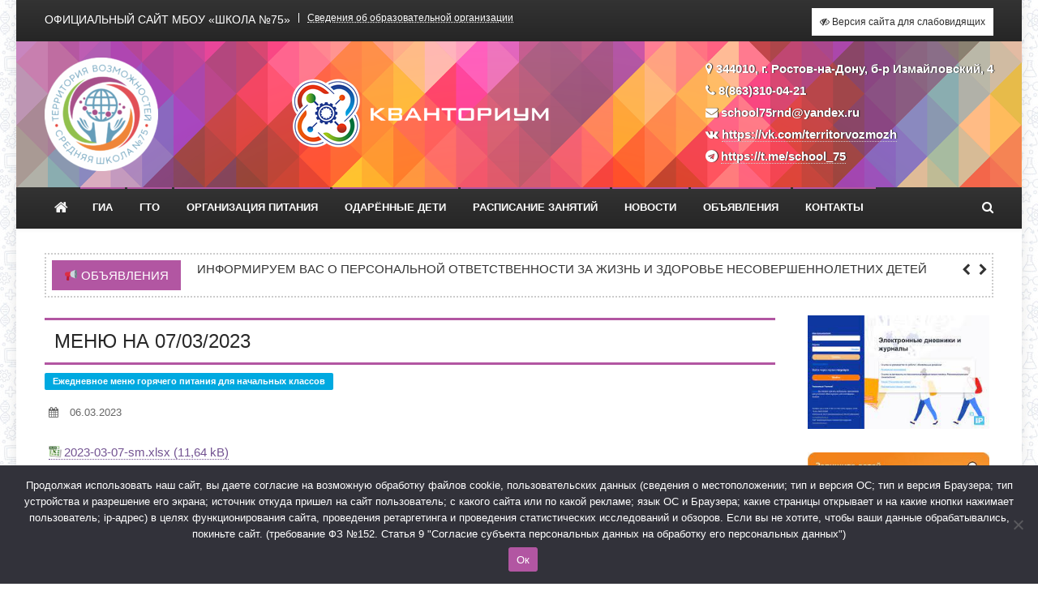

--- FILE ---
content_type: text/html
request_url: https://75shkola.ru/menyu-na-07-03-2023
body_size: 18952
content:
<!doctype html>
<html lang="ru-RU">
<head>
<meta charset="UTF-8">
<meta name="viewport" content="width=device-width, initial-scale=1">
<link rel="profile" href="https://gmpg.org/xfn/11">
<title>Меню на 07/03/2023 | Официальный сайт МБОУ «Школа №75»</title>
<!-- All in One SEO Pack 3.3.3 от Michael Torbert из Semper Fi Web Designob_start_detected [-1,-1] -->
<meta name="description"  content="2023-03-07-sm.xlsx" />
<meta name="keywords"  content="Ежедневное меню горячего питания для начальных классов" />
<script type="application/ld+json" class="aioseop-schema">{"@context":"https://schema.org","@graph":[{"@type":"Organization","@id":"https://75shkola.ru/#organization","url":"https://75shkola.ru/","name":"\u041e\u0444\u0438\u0446\u0438\u0430\u043b\u044c\u043d\u044b\u0439 \u0441\u0430\u0439\u0442 \u041c\u0411\u041e\u0423 \u00ab\u0428\u043a\u043e\u043b\u0430 \u211675\u00bb","sameAs":[],"logo":{"@type":"ImageObject","@id":"https://75shkola.ru/#logo","url":"https://75shkola.ru/wp-content/uploads/2019/11/cropped-logo512.png","caption":""},"image":{"@id":"https://75shkola.ru/#logo"}},{"@type":"WebSite","@id":"https://75shkola.ru/#website","url":"https://75shkola.ru/","name":"\u041e\u0444\u0438\u0446\u0438\u0430\u043b\u044c\u043d\u044b\u0439 \u0441\u0430\u0439\u0442 \u041c\u0411\u041e\u0423 \u00ab\u0428\u043a\u043e\u043b\u0430 \u211675\u00bb","publisher":{"@id":"https://75shkola.ru/#organization"},"potentialAction":{"@type":"SearchAction","target":"https://75shkola.ru/?s={search_term_string}","query-input":"required name=search_term_string"}},{"@type":"WebPage","@id":"https://75shkola.ru/menyu-na-07-03-2023#webpage","url":"https://75shkola.ru/menyu-na-07-03-2023","inLanguage":"ru-RU","name":"\u041c\u0435\u043d\u044e \u043d\u0430 07/03/2023","isPartOf":{"@id":"https://75shkola.ru/#website"},"datePublished":"2023-03-06T13:59:17+03:00","dateModified":"2023-03-06T16:10:27+03:00"},{"@type":"Article","@id":"https://75shkola.ru/menyu-na-07-03-2023#article","isPartOf":{"@id":"https://75shkola.ru/menyu-na-07-03-2023#webpage"},"author":{"@id":"https://75shkola.ru/author/admin#author"},"headline":"\u041c\u0435\u043d\u044e \u043d\u0430 07/03/2023","datePublished":"2023-03-06T13:59:17+03:00","dateModified":"2023-03-06T16:10:27+03:00","commentCount":0,"mainEntityOfPage":{"@id":"https://75shkola.ru/menyu-na-07-03-2023#webpage"},"publisher":{"@id":"https://75shkola.ru/#organization"},"articleSection":"\u0415\u0436\u0435\u0434\u043d\u0435\u0432\u043d\u043e\u0435 \u043c\u0435\u043d\u044e \u0433\u043e\u0440\u044f\u0447\u0435\u0433\u043e \u043f\u0438\u0442\u0430\u043d\u0438\u044f \u0434\u043b\u044f \u043d\u0430\u0447\u0430\u043b\u044c\u043d\u044b\u0445 \u043a\u043b\u0430\u0441\u0441\u043e\u0432"},{"@type":"Person","@id":"https://75shkola.ru/author/admin#author","name":"Admin","sameAs":[],"image":{"@type":"ImageObject","@id":"https://75shkola.ru/#personlogo","url":"https://secure.gravatar.com/avatar/4ab55dc34d93a872d7317b78a4c5f5e6?s=96&d=mm&r=g","width":96,"height":96,"caption":"Admin"}}]}</script>
<link rel="canonical" href="https://75shkola.ru/menyu-na-07-03-2023" />
<!-- All in One SEO Pack -->
<link rel='dns-prefetch' href='//www.google.com' />
<link rel='dns-prefetch' href='//cdnjs.cloudflare.com' />
<link rel='dns-prefetch' href='//fonts.googleapis.com' />
<link rel='dns-prefetch' href='//s.w.org' />
<link rel="alternate" type="application/rss+xml" title="Официальный сайт МБОУ «Школа №75» &raquo; Лента" href="https://75shkola.ru/feed" />
<link rel="alternate" type="application/rss+xml" title="Официальный сайт МБОУ «Школа №75» &raquo; Лента комментариев" href="https://75shkola.ru/comments/feed" />
<script type="text/javascript">
window._wpemojiSettings = {"baseUrl":"https:\/\/s.w.org\/images\/core\/emoji\/13.0.0\/72x72\/","ext":".png","svgUrl":"https:\/\/s.w.org\/images\/core\/emoji\/13.0.0\/svg\/","svgExt":".svg","source":{"concatemoji":"https:\/\/75shkola.ru\/wp-includes\/js\/wp-emoji-release.min.js?ver=5.5"}};
!function(e,a,t){var r,n,o,i,p=a.createElement("canvas"),s=p.getContext&&p.getContext("2d");function c(e,t){var a=String.fromCharCode;s.clearRect(0,0,p.width,p.height),s.fillText(a.apply(this,e),0,0);var r=p.toDataURL();return s.clearRect(0,0,p.width,p.height),s.fillText(a.apply(this,t),0,0),r===p.toDataURL()}function l(e){if(!s||!s.fillText)return!1;switch(s.textBaseline="top",s.font="600 32px Arial",e){case"flag":return!c([127987,65039,8205,9895,65039],[127987,65039,8203,9895,65039])&&(!c([55356,56826,55356,56819],[55356,56826,8203,55356,56819])&&!c([55356,57332,56128,56423,56128,56418,56128,56421,56128,56430,56128,56423,56128,56447],[55356,57332,8203,56128,56423,8203,56128,56418,8203,56128,56421,8203,56128,56430,8203,56128,56423,8203,56128,56447]));case"emoji":return!c([55357,56424,8205,55356,57212],[55357,56424,8203,55356,57212])}return!1}function d(e){var t=a.createElement("script");t.src=e,t.defer=t.type="text/javascript",a.getElementsByTagName("head")[0].appendChild(t)}for(i=Array("flag","emoji"),t.supports={everything:!0,everythingExceptFlag:!0},o=0;o<i.length;o++)t.supports[i[o]]=l(i[o]),t.supports.everything=t.supports.everything&&t.supports[i[o]],"flag"!==i[o]&&(t.supports.everythingExceptFlag=t.supports.everythingExceptFlag&&t.supports[i[o]]);t.supports.everythingExceptFlag=t.supports.everythingExceptFlag&&!t.supports.flag,t.DOMReady=!1,t.readyCallback=function(){t.DOMReady=!0},t.supports.everything||(n=function(){t.readyCallback()},a.addEventListener?(a.addEventListener("DOMContentLoaded",n,!1),e.addEventListener("load",n,!1)):(e.attachEvent("onload",n),a.attachEvent("onreadystatechange",function(){"complete"===a.readyState&&t.readyCallback()})),(r=t.source||{}).concatemoji?d(r.concatemoji):r.wpemoji&&r.twemoji&&(d(r.twemoji),d(r.wpemoji)))}(window,document,window._wpemojiSettings);
</script>
<style type="text/css">
img.wp-smiley,
img.emoji {
display: inline !important;
border: none !important;
box-shadow: none !important;
height: 1em !important;
width: 1em !important;
margin: 0 .07em !important;
vertical-align: -0.1em !important;
background: none !important;
padding: 0 !important;
}
</style>
<!-- <link rel='stylesheet' id='wp-block-library-css'  href='https://75shkola.ru/wp-includes/css/dist/block-library/style.min.css?ver=5.5' type='text/css' media='all' /> -->
<!-- <link rel='stylesheet' id='awsm-ead-public-css'  href='https://75shkola.ru/wp-content/plugins/embed-any-document/css/embed-public.min.css?ver=2.7.4' type='text/css' media='all' /> -->
<!-- <link rel='stylesheet' id='contact-form-7-css'  href='https://75shkola.ru/wp-content/plugins/contact-form-7/includes/css/styles.css?ver=5.1.7' type='text/css' media='all' /> -->
<!-- <link rel='stylesheet' id='cookie-notice-front-css'  href='https://75shkola.ru/wp-content/plugins/cookie-notice/css/front.min.css?ver=2.5.5' type='text/css' media='all' /> -->
<!-- <link rel='stylesheet' id='rgg-swipebox-css'  href='https://75shkola.ru/wp-content/plugins/responsive-gallery-grid/lib/swipebox/css/swipebox.min.css?ver=2.3.4' type='text/css' media='all' /> -->
<!-- <link rel='stylesheet' id='rgg-simplelightbox-css'  href='https://75shkola.ru/wp-content/plugins/responsive-gallery-grid/lib/simplelightbox/simplelightbox.min.css?ver=2.3.4' type='text/css' media='all' /> -->
<link rel="stylesheet" type="text/css" href="//75shkola.ru/wp-content/cache/wpfc-minified/fwxuxws/60xyk.css" media="all"/>
<link rel='stylesheet' id='slickstyle-css'  href='//cdnjs.cloudflare.com/ajax/libs/slick-carousel/1.9.0/slick.min.css?ver=2.3.4' type='text/css' media='all' />
<!-- <link rel='stylesheet' id='slick-theme-css'  href='https://75shkola.ru/wp-content/plugins/responsive-gallery-grid/lib/slick/slick-theme.css?ver=2.3.4' type='text/css' media='all' /> -->
<!-- <link rel='stylesheet' id='rgg-style-css'  href='https://75shkola.ru/wp-content/plugins/responsive-gallery-grid/css/style.css?ver=2.3.4' type='text/css' media='all' /> -->
<!-- <link rel='stylesheet' id='ez-icomoon-css'  href='https://75shkola.ru/wp-content/plugins/easy-table-of-contents/vendor/icomoon/style.min.css?ver=2.0.6' type='text/css' media='all' /> -->
<!-- <link rel='stylesheet' id='ez-toc-css'  href='https://75shkola.ru/wp-content/plugins/easy-table-of-contents/assets/css/screen.min.css?ver=2.0.6' type='text/css' media='all' /> -->
<link rel="stylesheet" type="text/css" href="//75shkola.ru/wp-content/cache/wpfc-minified/2nyryif1/60xyk.css" media="all"/>
<style id='ez-toc-inline-css' type='text/css'>
div#ez-toc-container p.ez-toc-title {font-size: 120%;}div#ez-toc-container p.ez-toc-title {font-weight: 500;}div#ez-toc-container ul li {font-size: 100%;}
</style>
<link rel='stylesheet' id='news-vibrant-fonts-css'  href='https://fonts.googleapis.com/css?family=Roboto+Condensed%3A300italic%2C400italic%2C700italic%2C400%2C300%2C700%7CTitillium+Web%3A400%2C600%2C700%2C300&#038;subset=latin%2Clatin-ext' type='text/css' media='all' />
<!-- <link rel='stylesheet' id='font-awesome-css'  href='https://75shkola.ru/wp-content/themes/news-vibrant/assets/library/font-awesome/css/font-awesome.min.css?ver=4.7.0' type='text/css' media='all' /> -->
<!-- <link rel='stylesheet' id='lightslider-style-css'  href='https://75shkola.ru/wp-content/themes/news-vibrant/assets/library/lightslider/css/lightslider.min.css?ver=1.1.6' type='text/css' media='all' /> -->
<!-- <link rel='stylesheet' id='tablepress-default-css'  href='https://75shkola.ru/wp-content/tablepress-combined.min.css?ver=6' type='text/css' media='all' /> -->
<!-- <link rel='stylesheet' id='mimetypes-link-icons-css'  href='https://75shkola.ru/wp-content/plugins/mimetypes-link-icons/css/style.php?cssvars=bXRsaV9oZWlnaHQ9MTYmbXRsaV9pbWFnZV90eXBlPXBuZyZtdGxpX2xlZnRvcnJpZ2h0PWxlZnQ&#038;ver=3.0' type='text/css' media='all' /> -->
<link rel="stylesheet" type="text/css" href="//75shkola.ru/wp-content/cache/wpfc-minified/2ay39h7e/60xyk.css" media="all"/>
<link rel='stylesheet' id='gaming-mag-fonts-css'  href='https://fonts.googleapis.com/css?family=Amiri%3A300italic%2C400italic%2C700italic%2C400%2C300%2C700&#038;subset=latin%2Clatin-ext' type='text/css' media='all' />
<!-- <link rel='stylesheet' id='news-vibrant-parent-style-css'  href='https://75shkola.ru/wp-content/themes/news-vibrant/style.css?ver=1.0.0' type='text/css' media='all' /> -->
<!-- <link rel='stylesheet' id='news-vibrant-parent-responsive-css'  href='https://75shkola.ru/wp-content/themes/news-vibrant/assets/css/nv-responsive.css?ver=1.0.0' type='text/css' media='all' /> -->
<!-- <link rel='stylesheet' id='gaming-mag-css'  href='https://75shkola.ru/wp-content/themes/gaming-mag/style.css?ver=1.0.0' type='text/css' media='all' /> -->
<link rel="stylesheet" type="text/css" href="//75shkola.ru/wp-content/cache/wpfc-minified/87a4dcl6/60xyk.css" media="all"/>
<style id='gaming-mag-inline-css' type='text/css'>
.category-button.nv-cat-9 a{background:#00a9e0}
.category-button.nv-cat-9 a:hover{background:#0077ae}
.nv-block-title:hover .nv-cat-9{color:#00a9e0}
.nv-block-title.nv-cat-9{border-left-color:#00a9e0}
#site-navigation ul li.nv-cat-9 a:before{background-color:#00a9e0}
.category-button.nv-cat-1 a{background:#91c04d}
.category-button.nv-cat-1 a:hover{background:#5f8e1b}
.nv-block-title:hover .nv-cat-1{color:#91c04d}
.nv-block-title.nv-cat-1{border-left-color:#91c04d}
#site-navigation ul li.nv-cat-1 a:before{background-color:#91c04d}
.category-button.nv-cat-2 a{background:#e15056}
.category-button.nv-cat-2 a:hover{background:#af1e24}
.nv-block-title:hover .nv-cat-2{color:#e15056}
.nv-block-title.nv-cat-2{border-left-color:#e15056}
#site-navigation ul li.nv-cat-2 a:before{background-color:#e15056}
.category-button.nv-cat-5 a{background:#f4f4f4}
.category-button.nv-cat-5 a:hover{background:#c2c2c2}
.nv-block-title:hover .nv-cat-5{color:#f4f4f4}
.nv-block-title.nv-cat-5{border-left-color:#f4f4f4}
#site-navigation ul li.nv-cat-5 a:before{background-color:#f4f4f4}
.navigation .nav-links a,.bttn,button,input[type='button'],input[type='reset'],input[type='submit'],.navigation .nav-links a:hover,.bttn:hover,button,input[type='button']:hover,input[type='reset']:hover,input[type='submit']:hover,.widget_search .search-submit,.widget_tag_cloud .tagcloud a:hover,.edit-link .post-edit-link,.reply .comment-reply-link,.home .nv-home-icon a,.nv-home-icon a:hover,#site-navigation ul li a:before,.nv-header-search-wrapper .search-form-main .search-submit,.ticker-caption,.comments-link:hover a,.news_vibrant_featured_slider .slider-posts .lSAction > a:hover,.news_vibrant_default_tabbed ul.widget-tabs li,.news_vibrant_default_tabbed ul.widget-tabs li.ui-tabs-active,.news_vibrant_default_tabbed ul.widget-tabs li:hover,.nv-block-title-nav-wrap .carousel-nav-action .carousel-controls:hover,.news_vibrant_social_media .social-link a,.news_vibrant_social_media .social-link a:hover,.nv-archive-more .nv-button:hover,.error404 .page-title,#nv-scrollup{background:#b256a2}
a,a:hover,a:focus,a:active,.widget a:hover,.widget a:hover::before,.widget li:hover::before,.entry-footer a:hover,.comment-author .fn .url:hover,#cancel-comment-reply-link,#cancel-comment-reply-link:before,.logged-in-as a,.nv-featured-posts-wrapper .nv-single-post-wrap .nv-post-content .nv-post-meta span:hover,.nv-featured-posts-wrapper .nv-single-post-wrap .nv-post-content .nv-post-meta span a:hover,.search-main:hover,.nv-ticker-block .lSAction>a:hover,.nv-slide-content-wrap .post-title a:hover,.news_vibrant_featured_posts .nv-single-post .nv-post-content .nv-post-title a:hover,.news_vibrant_carousel .nv-single-post .nv-post-title a:hover,.news_vibrant_block_posts .layout3 .nv-primary-block-wrap .nv-single-post .nv-post-title a:hover,.news_vibrant_featured_slider .featured-posts .nv-single-post .nv-post-content .nv-post-title a:hover,.nv-featured-posts-wrapper .nv-single-post-wrap .nv-post-content .nv-post-title a:hover,.nv-post-title.large-size a:hover,.nv-post-title.small-size a:hover,.nv-post-meta span:hover,.nv-post-meta span a:hover,.news_vibrant_featured_posts .nv-single-post-wrap .nv-post-content .nv-post-meta span:hover,.news_vibrant_featured_posts .nv-single-post-wrap .nv-post-content .nv-post-meta span a:hover,.nv-post-title.small-size a:hover,#top-footer .widget a:hover,#top-footer .widget a:hover:before,#top-footer .widget li:hover:before,#footer-navigation ul li a:hover,.entry-title a:hover,.entry-meta span a:hover,.entry-meta span:hover{color:#b256a2}
.navigation .nav-links a,.bttn,button,input[type='button'],input[type='reset'],input[type='submit'],.widget_search .search-submit,#top-footer .widget-title,.nv-archive-more .nv-button:hover{border-color:#b256a2}
.comment-list .comment-body,.nv-header-search-wrapper .search-form-main,.comments-link:hover a::after{border-top-color:#b256a2}
.nv-header-search-wrapper .search-form-main:before{border-bottom-color:#b256a2}
.nv-block-title,.widget-title,.page-header .page-title,.nv-related-title{border-left-color:#b256a2}
.nv-block-title::after,.widget-title:after,.page-header .page-title:after,.nv-related-title:after{background:#b256a2}
.site-title,.site-description{position:absolute;clip:rect(1px,1px,1px,1px)}
</style>
<!-- <link rel='stylesheet' id='bvi-font-css'  href='https://75shkola.ru/wp-content/plugins/button-visually-impaired/assets/css/bvi-font.min.css?ver=1.0.8' type='text/css' media='all' /> -->
<!-- <link rel='stylesheet' id='bvi-css'  href='https://75shkola.ru/wp-content/plugins/button-visually-impaired/assets/css/bvi.min.css?ver=1.0.8' type='text/css' media='all' /> -->
<link rel="stylesheet" type="text/css" href="//75shkola.ru/wp-content/cache/wpfc-minified/kypbyrly/60xyk.css" media="all"/>
<style id='bvi-inline-css' type='text/css'>
a.bvi-link {background-color: #ffffff !important; color: #2e2e2e !important;}
</style>
<!--[if if lt IE 9]>
<link rel='stylesheet' id='bvi-ie-9-css'  href='https://75shkola.ru/wp-content/plugins/button-visually-impaired/assets/css/bootstrap-ie9.min.css?ver=1.0.8' type='text/css' media='all' />
<![endif]-->
<!--[if if lt IE 8]>
<link rel='stylesheet' id='bvi-ie-8-css'  href='https://75shkola.ru/wp-content/plugins/button-visually-impaired/assets/css/bootstrap-ie8.min.css?ver=1.0.8' type='text/css' media='all' />
<![endif]-->
<script src='//75shkola.ru/wp-content/cache/wpfc-minified/drxxbxgc/60xyk.js' type="text/javascript"></script>
<!-- <script type='text/javascript' src='https://75shkola.ru/wp-includes/js/jquery/jquery.js?ver=1.12.4-wp' id='jquery-js'></script> -->
<script type='text/javascript' id='cookie-notice-front-js-before'>
var cnArgs = {"ajaxUrl":"https:\/\/75shkola.ru\/wp-admin\/admin-ajax.php","nonce":"df4d67843d","hideEffect":"fade","position":"bottom","onScroll":false,"onScrollOffset":100,"onClick":false,"cookieName":"cookie_notice_accepted","cookieTime":2592000,"cookieTimeRejected":2592000,"globalCookie":false,"redirection":false,"cache":false,"revokeCookies":false,"revokeCookiesOpt":"automatic"};
</script>
<script src='//75shkola.ru/wp-content/cache/wpfc-minified/jmvd3yzc/60xyk.js' type="text/javascript"></script>
<!-- <script type='text/javascript' src='https://75shkola.ru/wp-content/plugins/cookie-notice/js/front.min.js?ver=2.5.5' id='cookie-notice-front-js'></script> -->
<link rel="https://api.w.org/" href="https://75shkola.ru/wp-json/" /><link rel="alternate" type="application/json" href="https://75shkola.ru/wp-json/wp/v2/posts/25391" /><link rel="EditURI" type="application/rsd+xml" title="RSD" href="https://75shkola.ru/xmlrpc.php?rsd" />
<link rel="wlwmanifest" type="application/wlwmanifest+xml" href="https://75shkola.ru/wp-includes/wlwmanifest.xml" /> 
<link rel='prev' title='Меню на 06/03/2023' href='https://75shkola.ru/menyu-na-06-03-2023' />
<link rel='next' title='Меню на 09/03/2023' href='https://75shkola.ru/menyu-na-09-03-2023' />
<meta name="generator" content="WordPress 5.5" />
<link rel='shortlink' href='https://75shkola.ru/?p=25391' />
<link rel="alternate" type="application/json+oembed" href="https://75shkola.ru/wp-json/oembed/1.0/embed?url=https%3A%2F%2F75shkola.ru%2Fmenyu-na-07-03-2023" />
<link rel="alternate" type="text/xml+oembed" href="https://75shkola.ru/wp-json/oembed/1.0/embed?url=https%3A%2F%2F75shkola.ru%2Fmenyu-na-07-03-2023&#038;format=xml" />
<style type="text/css" id="custom-background-css">
body.custom-background { background-image: url("https://75shkola.ru/wp-content/uploads/2019/11/background.jpg"); background-position: left top; background-size: auto; background-repeat: repeat; background-attachment: fixed; }
</style>
<link rel="icon" href="https://75shkola.ru/wp-content/uploads/2019/11/cropped-logo512-1-32x32.png" sizes="32x32" />
<link rel="icon" href="https://75shkola.ru/wp-content/uploads/2019/11/cropped-logo512-1-192x192.png" sizes="192x192" />
<link rel="apple-touch-icon" href="https://75shkola.ru/wp-content/uploads/2019/11/cropped-logo512-1-180x180.png" />
<meta name="msapplication-TileImage" content="https://75shkola.ru/wp-content/uploads/2019/11/cropped-logo512-1-270x270.png" />
</head>
<body data-rsssl=1 class="post-template-default single single-post postid-25391 single-format-standard custom-background wp-custom-logo cookies-not-set right-sidebar boxed_layout">
<div id="page" class="site">
<div class="nv-top-header-wrap"><div class="cv-container">		<div class="nv-top-left-section-wrapper">
<div class="date-section">Официальный сайт МБОУ «Школа №75»</div>
<nav id="top-navigation" class="top-navigation" role="navigation">
<div class="menu-top-container"><ul id="top-menu" class="menu"><li id="menu-item-17718" class="menu-item menu-item-type-custom menu-item-object-custom menu-item-17718"><a href="/osnovnye-svedeniya">Сведения об образовательной организации</a></li>
</ul></div>				</nav><!-- #site-navigation -->
</div><!-- .nv-top-left-section-wrapper -->
<div class="nv-top-right-section-wrapper">
<div class="bvi-hide"><a class="bvi-link bvi-open" href="#"><i class="fa fa-eye-slash"></i> Версия сайта для слабовидящих</a></div>
</div><!-- .nv-top-right-section-wrapper -->
</div><!-- .cv-container --></div><!-- .nv-top-header-wrap -->
<header id="masthead" class="site-header" role="banner"><div class="nv-logo-section-wrapper"><div class="cv-container">		<div class="site-branding">
<a href="https://75shkola.ru/" class="custom-logo-link" rel="home"><img width="140" height="140" src="https://75shkola.ru/wp-content/uploads/2019/11/cropped-logo512.png" class="custom-logo" alt="Официальный сайт МБОУ «Школа №75»" loading="lazy" srcset="https://75shkola.ru/wp-content/uploads/2019/11/cropped-logo512.png 140w, https://75shkola.ru/wp-content/uploads/2019/11/cropped-logo512-80x80.png 80w" sizes="(max-width: 140px) 100vw, 140px" /></a>
<p class="site-title"><a href="https://75shkola.ru/" rel="home">Официальный сайт МБОУ «Школа №75»</a></p>
</div><!-- .site-branding -->
<div class="kvantorium">
<a href="/kvantorium" class="custom-logo-link" rel="home" aria-current="page"><img class="custom-logo" alt="Детский технопарк «Кванториум»" loading="lazy" sizes="(max-width: 140px) 100vw, 140px" srcset="/wp-content/uploads/2024/04/kv-logo.png" src="/wp-content/uploads/2024/04/kv-logo.png" width="370px" height="140"></a>			
</div>
<div class="nv-header-ads-area">
<section id="text-5" class="widget widget_text">			<div class="textwidget"><div style="color: #fff; font-weight: bold; text-shadow: 1px 0px 1px #282828;"><i class="fa fa-map-marker"></i> 344010, г. Ростов-на-Дону, б-р Измайловский, 4<br />
<i class="fa fa-phone" aria-hidden="true"></i> 8(863)310-04-21<br />
<i class="fa fa-envelope"></i> school75rnd@yandex.ru<br />
<i class="fa fa-vk" aria-hidden="true"></i> <a style="color: #fff; border-bottom: 1px dotted #ccc;" href="https://vk.com/territorvozmozh" target="_blank" rel="noopener noreferrer">https://vk.com/territorvozmozh</a><br />
<i class="fa fa-telegram" aria-hidden="true"></i> <a style="color: #fff; border-bottom: 1px dotted #ccc;" href="https://t.me/school_75" target="_blank" rel="noopener noreferrer">https://t.me/school_75</a>
</div>
</div>
</section>		</div><!-- .nv-header-ads-area -->
</div><!-- .cv-container --></div><!-- .nv-logo-section-wrapper -->		<div id="nv-menu-wrap" class="nv-header-menu-wrapper">
<div class="nv-header-menu-block-wrap">
<div class="cv-container">
<div class="nv-home-icon">
<a href="https://75shkola.ru/" rel="home"> <i class="fa fa-home"> </i> </a>
</div><!-- .nv-home-icon -->
<a href="javascript:void(0)" class="menu-toggle hide"> <i class="fa fa-navicon"> </i> </a>
<nav id="site-navigation" class="main-navigation" role="navigation">
<div class="menu-horizontal-main-container"><ul id="primary-menu" class="menu"><li id="menu-item-17719" class="menu-item menu-item-type-custom menu-item-object-custom menu-item-17719"><a href="/gia">ГИА</a></li>
<li id="menu-item-17720" class="menu-item menu-item-type-custom menu-item-object-custom menu-item-17720"><a href="/gto">ГТО</a></li>
<li id="menu-item-17721" class="menu-item menu-item-type-custom menu-item-object-custom menu-item-17721"><a href="/pitanie">Организация питания</a></li>
<li id="menu-item-17726" class="menu-item menu-item-type-custom menu-item-object-custom menu-item-17726"><a href="/odarennye-deti">Одарённые дети</a></li>
<li id="menu-item-17722" class="menu-item menu-item-type-custom menu-item-object-custom menu-item-17722"><a href="/raspisanie-zvonkov">Расписание занятий</a></li>
<li id="menu-item-17723" class="menu-item menu-item-type-custom menu-item-object-custom menu-item-17723"><a href="/news">Новости</a></li>
<li id="menu-item-17724" class="menu-item menu-item-type-custom menu-item-object-custom menu-item-17724"><a href="/notifications">Объявления</a></li>
<li id="menu-item-17725" class="menu-item menu-item-type-custom menu-item-object-custom menu-item-17725"><a href="/contacts">Контакты</a></li>
</ul></div>					</nav><!-- #site-navigation -->
<div class="nv-header-search-wrapper">                    
<span class="search-main"><i class="fa fa-search"></i></span>
<div class="search-form-main nv-clearfix">
<form role="search" method="get" class="search-form" action="https://75shkola.ru/">
<label>
<span class="screen-reader-text">Найти:</span>
<input type="search" class="search-field" placeholder="Поиск&hellip;" value="" name="s" />
</label>
<input type="submit" class="search-submit" value="Поиск" />
</form>				            </div>
</div><!-- .nv-header-search-wrapper -->
</div>
</div>
</div><!-- .nv-header-menu-wrapper -->
</header><!-- .site-header -->
<div class="nv-ticker-wrapper"><div class="cv-container"><div class="nv-ticker-block nv-clearfix">		<span class="ticker-caption">📢 Объявления</span>
<div class="ticker-content-wrapper">
<ul id="newsTicker" class="cS-hidden">			
<li><div class="news-ticker-title"><a href="https://75shkola.ru/informiruem-vas-o-personalnoj-otvetstvennosti-za-zhizn-i-zdorove-nesovershennoletnih-detej">Информируем вас о персональной ответственности за жизнь и здоровье несовершеннолетних детей</a></div></li>
<li><div class="news-ticker-title"><a href="https://75shkola.ru/informaczionnaya-pamyatka-ooo-arps-ob-algoritme-polucheniya-i-popolneniya-soczialnoj-karty-obuchayushhegosya">Информационная памятка ООО АРПС об алгоритме получения и пополнения социальной карты обучающегося</a></div></li>
<li><div class="news-ticker-title"><a href="https://75shkola.ru/federalnyj-proekt-bilet-v-budushhee">Федеральный проект «Билет в будущее»</a></div></li>
<li><div class="news-ticker-title"><a href="https://75shkola.ru/napominaem-o-soblyudenii-nesovershennoletnimi-i-roditelyami-polozhenij-oblastnogo-zakona-%e2%84%96-346-zs">Напоминаем о соблюдении несовершеннолетними и родителями положений областного закона № 346-ЗС</a></div></li>
</ul>		</div><!-- .ticker-content-wrapper -->
</div><!-- .nv-ticker-block --></div><!-- .cv-container --></div><!-- .nv-ticker-wrapper -->
<div id="content" class="site-content">
<div class="cv-container">
<div id="primary" class="content-area">
<main id="main" class="site-main" role="main">
<article id="post-25391" class="post-25391 post type-post status-publish format-standard hentry category-daily-menu">
<header class="entry-header">
<h1 class="entry-title">Меню на 07/03/2023</h1>		<div class="post-cats-list">
<span class="category-button nv-cat-9"><a href="https://75shkola.ru/daily-menu">Ежедневное меню горячего питания для начальных классов</a></span>
</div>
<div class="entry-meta">
<span class="posted-on"> <a href="https://75shkola.ru/menyu-na-07-03-2023" rel="bookmark"><time class="entry-date published" datetime="2023-03-06T16:59:17+03:00">06.03.2023</time><time class="updated" datetime="2023-03-06T19:10:27+03:00">06.03.2023</time></a></span>		</div><!-- .entry-meta -->
</header><!-- .entry-header -->
<div class="entry-content">
<p><a href="/wp-content/uploads/food/2023-03-07-sm.xlsx" class="mtli_attachment mtli_xlsx" rel="mtli_filesize11,64kB">2023-03-07-sm.xlsx</a></p>
<figure id="attachment_25392" aria-describedby="caption-attachment-25392" style="width: 1280px" class="wp-caption aligncenter"><img loading="lazy" src="/wp-content/uploads/2023/03/1-4.-07.03.jpeg" alt="" width="1280" height="590" class="size-full wp-image-25392" srcset="https://75shkola.ru/wp-content/uploads/2023/03/1-4.-07.03.jpeg 1280w, https://75shkola.ru/wp-content/uploads/2023/03/1-4.-07.03-300x138.jpeg 300w, https://75shkola.ru/wp-content/uploads/2023/03/1-4.-07.03-1024x472.jpeg 1024w, https://75shkola.ru/wp-content/uploads/2023/03/1-4.-07.03-768x354.jpeg 768w" sizes="(max-width: 1280px) 100vw, 1280px" /><figcaption id="caption-attachment-25392" class="wp-caption-text">Завтрак для 1-4 классов и обучающихся с ограниченными возможностями здоровья с 7 до 11 лет</figcaption></figure>
<figure id="attachment_25393" aria-describedby="caption-attachment-25393" style="width: 1280px" class="wp-caption aligncenter"><img loading="lazy" src="/wp-content/uploads/2023/03/lgotoa-07.03.jpeg" alt="" width="1280" height="590" class="size-full wp-image-25393" srcset="https://75shkola.ru/wp-content/uploads/2023/03/lgotoa-07.03.jpeg 1280w, https://75shkola.ru/wp-content/uploads/2023/03/lgotoa-07.03-300x138.jpeg 300w, https://75shkola.ru/wp-content/uploads/2023/03/lgotoa-07.03-1024x472.jpeg 1024w, https://75shkola.ru/wp-content/uploads/2023/03/lgotoa-07.03-768x354.jpeg 768w" sizes="(max-width: 1280px) 100vw, 1280px" /><figcaption id="caption-attachment-25393" class="wp-caption-text">Обед для обучающихся 5-11 классов</figcaption></figure>
<figure id="attachment_25394" aria-describedby="caption-attachment-25394" style="width: 1280px" class="wp-caption aligncenter"><img loading="lazy" src="/wp-content/uploads/2023/03/ovz.-07.03.jpeg" alt="" width="1280" height="590" class="size-full wp-image-25394" srcset="https://75shkola.ru/wp-content/uploads/2023/03/ovz.-07.03.jpeg 1280w, https://75shkola.ru/wp-content/uploads/2023/03/ovz.-07.03-300x138.jpeg 300w, https://75shkola.ru/wp-content/uploads/2023/03/ovz.-07.03-1024x472.jpeg 1024w, https://75shkola.ru/wp-content/uploads/2023/03/ovz.-07.03-768x354.jpeg 768w" sizes="(max-width: 1280px) 100vw, 1280px" /><figcaption id="caption-attachment-25394" class="wp-caption-text">Завтрак и обед для обучающихся с ограниченными возможностями здоровья 5-11 класс</figcaption></figure>
<style type="text/css">a[rel~="mtli_filesize11,64kB"]:after {content:" (11,64 kB)"}</style>	</div><!-- .entry-content -->
<footer class="entry-footer">
</footer><!-- .entry-footer -->
</article><!-- #post-25391 -->
<nav class="navigation post-navigation" role="navigation" aria-label="Записи">
<h2 class="screen-reader-text">Навигация по записям</h2>
<div class="nav-links"><div class="nav-previous"><a href="https://75shkola.ru/menyu-na-06-03-2023" rel="prev">Меню на 06/03/2023</a></div><div class="nav-next"><a href="https://75shkola.ru/menyu-na-09-03-2023" rel="next">Меню на 09/03/2023</a></div></div>
</nav><div class="nv-related-section-wrapper"></div><!-- .nv-related-section-wrapper -->
</main><!-- #main -->
</div><!-- #primary -->
<aside id="secondary" class="widget-area" role="complementary">
<section id="text-23" class="widget widget_text">			<div class="textwidget"><p><a href="https://sh-open.ris61edu.ru/" target="_blank" rel="noopener noreferrer"><img loading="lazy" class="aligncenter size-full wp-image-28138" title="Электронные дневники и журналы" src="/wp-content/uploads/2023/09/journaldiary.jpg" alt="Электронные дневники и журналы" width="284" height="177" /></a><br />
<a href="https://www.gosuslugi.ru/help/faq/subcategory/education/school" target="_blank" rel="noopener noreferrer"><img loading="lazy" class="aligncenter size-full wp-image-33351" src="/wp-content/uploads/2024/05/2023_enroll_1_class1fd28.jpg" alt="" width="300" height="148" /></a><br />
<a href="https://myschool.edu.ru/" target="_blank" rel="noopener noreferrer"><img loading="lazy" class="aligncenter size-full wp-image-33737" src="/wp-content/uploads/2024/06/image-329.png" alt="" width="968" height="258" srcset="https://75shkola.ru/wp-content/uploads/2024/06/image-329.png 968w, https://75shkola.ru/wp-content/uploads/2024/06/image-329-300x80.png 300w, https://75shkola.ru/wp-content/uploads/2024/06/image-329-768x205.png 768w" sizes="(max-width: 968px) 100vw, 968px" /></a></p>
</div>
</section><section id="custom_html-6" class="widget_text widget widget_custom_html"><h4 class="widget-title">Сведения об образовательной организации</h4><div class="textwidget custom-html-widget"><li class="sblist"><a class="sbmenu" href="/osnovnye-svedeniya"><i class="fa fa-tasks" aria-hidden="true"></i> Основные сведения</a></li>
<li class="sblist"><a class="sbmenu" href="/struktura-i-organy-upravleniya-obrazovatelnoj-organizatsiej"><i class="fa fa-sitemap" aria-hidden="true"></i> Структура и органы управления образовательной организацией</a></li>
<li class="sblist"><a class="sbmenu" href="/dokumenty"><i class="fa fa-file-pdf-o" aria-hidden="true"></i> Документы</a></li>
<li class="sblist"><a class="sbmenu" href="/obrazovanie"><i class="fa fa-graduation-cap" aria-hidden="true"></i> Образование</a></li>
<li class="sblist"><a class="sbmenu" href="/rukovodstvo-pedagogicheskij-nauchno-pedagogicheskij-sostav"><i class="fa fa-users" aria-hidden="true"></i> Руководство</a></li>
<li class="sblist"><a class="sbmenu" href="/pedagogicheskij-nauchno-pedagogicheskij-sostav"><i class="fa fa-users" aria-hidden="true"></i> Педагогический (научно-педагогический) состав</a></li>
<li class="sblist"><a class="sbmenu" href="/materialno-tehnicheskoe-obespechenie-i-osnashhennost-obrazovatelnogo-protsessa"><i class="fa fa-university" aria-hidden="true"></i> Материально-техническое обеспечение и оснащенность образовательного процесса. Доступная среда</a></li>
<li class="sblist"><a class="sbmenu" href="/stipendii-i-inye-vidy-materialnoj-podderzhki"><i class="fa fa-money" aria-hidden="true"></i> 
Стипендии и меры поддержки обучающихся
</a></li>
<li class="sblist"><a class="sbmenu" href="/platnye-obrazovatelnye-uslugi"><i class="fa fa-credit-card-alt" aria-hidden="true"></i> Платные образовательные услуги</a></li>
<li class="sblist"><a class="sbmenu" href="/finansovo-hozyajstvennaya-deyatelnost"><i class="fa fa-pie-chart" aria-hidden="true"></i> Финансово-хозяйственная деятельность</a></li>
<li class="sblist"><a class="sbmenu" href="/vakantnye-mesta-dlya-priema-perevoda"><i class="fa fa-user-plus" aria-hidden="true"></i> Вакантные места для приема (перевода) обучающихся</a></li>
<li class="sblist"><a class="sbmenu" href="/mezhdunarodnoe-sotrudnichestvo"><i class="fa fa-globe" aria-hidden="true"></i> 
Международное сотрудничество
</a></li>
<li class="sblist"><a class="sbmenu" href="/pitanie"><i class="fa fa-cutlery" aria-hidden="true"></i> Организация питания в образовательной организации</a></li>
<li class="sblist"><a class="sbmenu" href="/obrazovatelnye-standarty"><i class="fa fa-paperclip" aria-hidden="true"></i> Образовательные стандарты и требования</a></li></div></section><section id="custom_html-8" class="widget_text widget widget_custom_html"><div class="textwidget custom-html-widget"><li class="sblist"><a class="sbmenu2" href="/leto"><i class="fa fa-angle-double-right" aria-hidden="true"></i> Лагерь</a></li>
<li class="sblist"><a class="sbmenu2" href="/priyom-v-shkolu"><i class="fa fa-angle-double-right" aria-hidden="true"></i> Приём в школу</a></li>
<li class="sblist"><a class="sbmenu2" href="/postuplenie-v-10-klass"><i class="fa fa-angle-double-right" aria-hidden="true"></i> Поступление в 10 класс</a></li>
<li class="sblist"><a class="sbmenu2" href="/organizacziya-obrazovatelnogo-proczessa-s-1-sentyabrya-2020-goda-v-osobyh-usloviyah"><i class="fa fa-angle-double-right" aria-hidden="true"></i> Организация образовательного процесса с 1 сентября 2020 года в особых условиях</a></li>
<li class="sblist"><a class="sbmenu2" href="/distanczionnoe-obuchenie"><i class="fa fa-angle-double-right" aria-hidden="true"></i> Дистанционное обучение</a></li>
<li class="sblist"><a class="sbmenu2" href="/profilaktika-virusnyh-zabolevanij"><i class="fa fa-angle-double-right" aria-hidden="true"></i> Профилактика вирусных заболеваний</a></li>
<li class="sblist"><a class="sbmenu2" href="/gia"><i class="fa fa-angle-double-right" aria-hidden="true"></i> Государственная итоговая аттестация</a></li>
<li class="sblist"><a class="sbmenu2" href="/informatsionnaya-bezopasnost"><i class="fa fa-angle-double-right" aria-hidden="true"></i> Информационная безопасность</a></li>
<li class="sblist"><a class="sbmenu2" href="/politika-obrabotki-personalnyh-dannyh"><i class="fa fa-angle-double-right" aria-hidden="true"></i> Политика обработки персональных данных</a></li>
<li class="sblist"><a class="sbmenu2" href="/pamyatki"><i class="fa fa-angle-double-right" aria-hidden="true"></i> Памятки ученикам и родителям</a></li>
<li class="sblist"><a class="sbmenu2" href="/soczialno-psihologicheskaya-sluzhba"><i class="fa fa-angle-double-right" aria-hidden="true"></i> 
Социально-психологическая служба
</a></li>
<li class="sblist"><a class="sbmenu2" href="/funkczionalnaya-gramotnost"><i class="fa fa-angle-double-right" aria-hidden="true"></i> 
Функциональная грамотность
</a></li>
<li class="sblist"><a class="sbmenu2" href="/protivodejstvie-korruptsii"><i class="fa fa-angle-double-right" aria-hidden="true"></i> Противодействие коррупции</a></li>
<li class="sblist"><a class="sbmenu2 " href="/gto"><i class="fa fa-angle-double-right" aria-hidden="true"></i> ГТО</a></li>
<li class="sblist"><a class="sbmenu2 " href="/odarennye-deti"><i class="fa fa-angle-double-right" aria-hidden="true"></i> Одаренные дети</a></li>
<li class="sblist"><a class="sbmenu2 " href="/sportivnyj-klub-territoriya-rekordov"><i class="fa fa-angle-double-right" aria-hidden="true"></i> 
Спортивный клуб «Территория рекордов»
</a></li>
<li class="sblist"><a class="sbmenu2 " href="/teatr"><i class="fa fa-angle-double-right" aria-hidden="true"></i> 
Школьный театр «Территория театра»
</a></li>
<li class="sblist"><a class="sbmenu2 " href="/kvantorium"><i class="fa fa-angle-double-right" aria-hidden="true"></i> 
Детский технопарк «Кванториум»
</a></li>
<li class="sblist"><a class="sbmenu2" href="/raspisanie-zvonkov"><i class="fa fa-angle-double-right" aria-hidden="true"></i> Расписание занятий и звонков</a></li>
<li class="sblist"><a class="sbmenu2" href="/chasto-zadavaemye-voprosy"><i class="fa fa-angle-double-right" aria-hidden="true"></i> Часто задаваемые вопросы</a></li>
<li class="sblist"><a class="sbmenu2" href="/innovaczionnaya-ploshhadka"><i class="fa fa-angle-double-right" aria-hidden="true"></i> 
Инновационная площадка
</a></li>
<li class="sblist"><a class="sbmenu2" href="/shkolnyj-muzej"><i class="fa fa-angle-double-right" aria-hidden="true"></i> 
Школьный музей
</a></li>
<li class="sblist"><a class="sbmenu2" href="/vvedenie-fgos-soo-i-foop"><i class="fa fa-angle-double-right" aria-hidden="true"></i> 
Введение ФГОС СОО и ФООП
</a></li>
<li class="sblist"><a class="sbmenu2" href="/ssdo"><i class="fa fa-angle-double-right" aria-hidden="true"></i> 
Социальный сертификат дополнительного образования
</a></li>
<li class="sblist"><a class="sbmenu2" href="/nastavnichestvo"><i class="fa fa-angle-double-right" aria-hidden="true"></i>
Наставничество
</a></li>
<li class="sblist"><a class="sbmenu2" href="/vpr"><i class="fa fa-angle-double-right" aria-hidden="true"></i>
ВПР
</a></li>
<li class="sblist"><a class="sbmenu2" href="/smi"><i class="fa fa-angle-double-right" aria-hidden="true"></i>
СМИ о нас
</a></li>
<li class="sblist"><a class="sbmenu2" href="/ekspert-czifry"><i class="fa fa-angle-double-right" aria-hidden="true"></i>
Эксперт цифры
</a></li>
<li class="sblist"><a class="sbmenu2" href="/pervichnaya-profsoyuznaya-organizacziya-mbou-shkola-75"><i class="fa fa-angle-double-right" aria-hidden="true"></i>
Первичная профсоюзная организация МБОУ «Школа №75»
</a></li>
<li class="sblist"><a class="sbmenu2" href="/issledovaniya-kachestva-obshhego-obrazovaniya"><i class="fa fa-angle-double-right" aria-hidden="true"></i>
Национальные сопоставительные исследования качества общего образования
</a></li></div></section><section id="text-25" class="widget widget_text">			<div class="textwidget"><p><img loading="lazy" src="/wp-content/uploads/2024/12/teldoverya-sm.jpg" style="margin-bottom: 10px;" alt="" width="250" height="92" class="alignleft size-full wp-image-36116" /></p>
</div>
</section><section id="text-22" class="widget widget_text">			<div class="textwidget"><p><img loading="lazy" style="margin-bottom:10px;" class="alignleft size-medium wp-image-27589" src="/wp-content/uploads/2023/08/photo_2023-08-07_17-55-30-300x300.jpg" alt="" width="300" height="300" srcset="https://75shkola.ru/wp-content/uploads/2023/08/photo_2023-08-07_17-55-30-300x300.jpg 300w, https://75shkola.ru/wp-content/uploads/2023/08/photo_2023-08-07_17-55-30-150x150.jpg 150w, https://75shkola.ru/wp-content/uploads/2023/08/photo_2023-08-07_17-55-30-768x768.jpg 768w, https://75shkola.ru/wp-content/uploads/2023/08/photo_2023-08-07_17-55-30-80x80.jpg 80w, https://75shkola.ru/wp-content/uploads/2023/08/photo_2023-08-07_17-55-30.jpg 816w" sizes="(max-width: 300px) 100vw, 300px" /></p>
</div>
</section><section id="text-20" class="widget widget_text">			<div class="textwidget"><p><a href="https://edu.gov.ru/" target="_blank" rel="noopener noreferrer"><img loading="lazy" class="aligncenter size-full wp-image-17931" src="/wp-content/uploads/2021/12/mprf.jpg" alt="" width="1170" height="585" /></a><a href="https://minobrnauki.gov.ru/" target="_blank" rel="noopener noreferrer"><img loading="lazy" class="aligncenter size-full wp-image-17930" src="/wp-content/uploads/2021/12/c9icznhkoxo.jpg" alt="" width="831" height="622" /></a><a href="https://minobr.donland.ru/" target="_blank" rel="noopener noreferrer"><img loading="lazy" class="aligncenter size-full wp-image-17929" src="/wp-content/uploads/2021/12/2cc12ef6790c426bc3626bf292643de4.png" alt="" width="330" height="72" srcset="https://75shkola.ru/wp-content/uploads/2021/12/2cc12ef6790c426bc3626bf292643de4.png 330w, https://75shkola.ru/wp-content/uploads/2021/12/2cc12ef6790c426bc3626bf292643de4-300x65.png 300w" sizes="(max-width: 330px) 100vw, 330px" /></a></p>
</div>
</section><section id="text-19" class="widget widget_text">			<div class="textwidget"><p><a href="/rabochaya-programma-vospitaniya"><img loading="lazy" class="aligncenter size-full wp-image-16393" style="border: 1px solid grey;" src="/wp-content/uploads/banner-prv.png" alt="Рабочая программа воспитания" width="270" height="381" srcset="https://75shkola.ru/wp-content/uploads/banner-prv.png 270w, https://75shkola.ru/wp-content/uploads/banner-prv-213x300.png 213w" sizes="(max-width: 270px) 100vw, 270px" /></a></p>
</div>
</section><section id="text-16" class="widget widget_text">			<div class="textwidget"><p><a href="/pitanie"><img loading="lazy" src="/wp-content/uploads/2020/11/pitanie-logo-300x300.png" alt="" width="300" height="300" class="aligncenter size-medium wp-image-13313" srcset="https://75shkola.ru/wp-content/uploads/2020/11/pitanie-logo-300x300.png 300w, https://75shkola.ru/wp-content/uploads/2020/11/pitanie-logo-1024x1024.png 1024w, https://75shkola.ru/wp-content/uploads/2020/11/pitanie-logo-150x150.png 150w, https://75shkola.ru/wp-content/uploads/2020/11/pitanie-logo-768x768.png 768w, https://75shkola.ru/wp-content/uploads/2020/11/pitanie-logo-80x80.png 80w, https://75shkola.ru/wp-content/uploads/2020/11/pitanie-logo.png 1080w" sizes="(max-width: 300px) 100vw, 300px" /></a></p>
</div>
</section><section id="text-17" class="widget widget_text">			<div class="textwidget"><p><a href="/sportivnyj-klub-territoriya-rekordov"><img loading="lazy" class="aligncenter size-medium wp-image-15050" src="https://75shkola.ru/wp-content/uploads/2021/03/whatsapp-image-2021-03-22-at-19.08.59-e1616582757586.jpeg" alt="" width="276" height="300" /></a></p>
</div>
</section><section id="text-26" class="widget widget_text">			<div class="textwidget"><p><a href="/teatr"><img loading="lazy" src="/wp-content/uploads/2025/11/logotip-shkolnogo-teatra-300x300.jpg" alt="" width="300" height="300" class="aligncenter size-medium wp-image-40639" srcset="https://75shkola.ru/wp-content/uploads/2025/11/logotip-shkolnogo-teatra-300x300.jpg 300w, https://75shkola.ru/wp-content/uploads/2025/11/logotip-shkolnogo-teatra-150x150.jpg 150w, https://75shkola.ru/wp-content/uploads/2025/11/logotip-shkolnogo-teatra-80x80.jpg 80w, https://75shkola.ru/wp-content/uploads/2025/11/logotip-shkolnogo-teatra.jpg 500w" sizes="(max-width: 300px) 100vw, 300px" /></a></p>
</div>
</section><section id="text-15" class="widget widget_text">			<div class="textwidget"><p><a href="/konkurs-uchitel-goda-rostova-na-donu"><img loading="lazy" class="aligncenter size-medium wp-image-13238" src="/wp-content/uploads/2021/03/uchitel-goda.png" alt="" width="270" height="272" /></a></p>
</div>
</section><section id="text-18" class="widget widget_text">			<div class="textwidget"><p><img loading="lazy" src="/wp-content/uploads/obrazovanie_logo_naczionalnyj_proekt_300x300-300x300.png" alt="" width="300" height="300" class="aligncenter size-medium wp-image-15950" srcset="https://75shkola.ru/wp-content/uploads/obrazovanie_logo_naczionalnyj_proekt_300x300.png 300w, https://75shkola.ru/wp-content/uploads/obrazovanie_logo_naczionalnyj_proekt_300x300-150x150.png 150w, https://75shkola.ru/wp-content/uploads/obrazovanie_logo_naczionalnyj_proekt_300x300-80x80.png 80w" sizes="(max-width: 300px) 100vw, 300px" /></p>
</div>
</section><section id="custom_html-9" class="widget_text widget widget_custom_html"><div class="textwidget custom-html-widget"><a href="http://pravo.gov.ru/" target="_blank" rel="noopener noreferrer"><img src="/wp-content/uploads/2019/12/pravogovru.png" alt="Перейти на сайт pravo.gov.ru"></a><br><br>
<a href="https://растимдетей.рф/" target="_blank" rel="noopener noreferrer"><img src="/wp-content/uploads/2020/01/rastimdetej.png" alt="Перейти на сайт растимдетей.рф"></a><br><br>
<a href="https://may9.ru/" target="_blank" rel="noopener noreferrer"><img src="/wp-content/uploads/2025/01/80letsm.jpeg"><br>
80-я годовщина Победы: may9.ru</a>
<br><br>
<img src="/wp-content/uploads/2022/02/edinyj-nomer-pomoshhi-zhitelyam-ro-po-voprosam-kovid-19-banner.png" alt="Единый номер помощи жителям РО по вопросам Ковид-19"><br><br>
<img src="/wp-content/uploads/2021/12/eyts1jhweaehdeg.jpg" alt="" width="1096" height="1017" class="aligncenter size-full wp-image-17709" /><br><br>
<a href="/wp-content/uploads/2022/01/geroi-s-ukazkoj-i-melom_-a4_inet.pdf" target="_blank" rel="noopener noreferrer"><img src="/wp-content/uploads/2022/01/geroi-s-ukazkoj-i-melom_-a4_inet-01.jpg" alt="Герои с указкой и мелом"></a><br><br>
<a href="https://2670515.ru/" target="_blank" rel="noopener noreferrer"><img src="/wp-content/uploads/2022/10/centr-socialnoj-pomoshchi.webp" alt="«Центр социальной помощи семье и детям г. Ростова–на–Дону»"></a>
</div></section><section id="text-21" class="widget widget_text">			<div class="textwidget"><p><img loading="lazy" src="/wp-content/uploads/2023/05/dd°nndµd°n-300x287.png" alt="" width="300" height="287" class="aligncenter size-medium wp-image-26807" srcset="https://75shkola.ru/wp-content/uploads/2023/05/dd°nndµd°n-300x287.png 300w, https://75shkola.ru/wp-content/uploads/2023/05/dd°nndµd°n.png 628w" sizes="(max-width: 300px) 100vw, 300px" /></p>
</div>
</section><section id="text-24" class="widget widget_text">			<div class="textwidget"><p><a href="https://www.donland.ru/activity/2881/" rel="noopener noreferrer" target="_blank"><img loading="lazy" src="/wp-content/uploads/2024/09/gddsm.jpg" alt="" width="350" height="171" class="aligncenter size-full wp-image-34462" srcset="https://75shkola.ru/wp-content/uploads/2024/09/gddsm.jpg 350w, https://75shkola.ru/wp-content/uploads/2024/09/gddsm-300x147.jpg 300w" sizes="(max-width: 350px) 100vw, 350px" /></a></p>
</div>
</section></aside><!-- #secondary -->

</div><!-- .cv-container -->
</div><!-- #content -->
<footer id="colophon" class="site-footer" role="contentinfo">
<div class="bottom-footer nv-clearfix"><div class="cv-container">		<div class="site-info">
<span class="nv-copyright-text">
Официальный сайт МБОУ «Школа №75»			</span>
</div><!-- .site-info -->
<nav id="footer-navigation" class="footer-navigation" role="navigation">
</nav><!-- #site-navigation -->
</div><!-- .cv-container --></div> <!-- bottom-footer --></footer><!-- #colophon --><div id="nv-scrollup" class="animated arrow-hide"><i class="fa fa-chevron-up"></i></div></div><!-- #page -->
<script type='text/javascript' src='https://75shkola.ru/wp-content/plugins/embed-any-document/js/pdfobject.min.js?ver=2.7.4' id='awsm-ead-pdf-object-js'></script>
<script type='text/javascript' id='awsm-ead-public-js-extra'>
/* <![CDATA[ */
var eadPublic = [];
/* ]]> */
</script>
<script type='text/javascript' src='https://75shkola.ru/wp-content/plugins/embed-any-document/js/embed-public.min.js?ver=2.7.4' id='awsm-ead-public-js'></script>
<script type='text/javascript' id='contact-form-7-js-extra'>
/* <![CDATA[ */
var wpcf7 = {"apiSettings":{"root":"https:\/\/75shkola.ru\/wp-json\/contact-form-7\/v1","namespace":"contact-form-7\/v1"}};
/* ]]> */
</script>
<script type='text/javascript' src='https://75shkola.ru/wp-content/plugins/contact-form-7/includes/js/scripts.js?ver=5.1.7' id='contact-form-7-js'></script>
<script type='text/javascript' src='https://www.google.com/recaptcha/api.js?render=6LfQl9QUAAAAACmCLu0dUQf6_BXNruqgjAFF4UaO&#038;ver=3.0' id='google-recaptcha-js'></script>
<script type='text/javascript' src='https://75shkola.ru/wp-content/themes/news-vibrant/assets/js/navigation.js?ver=1.0.0' id='news-vibrant-navigation-js'></script>
<script type='text/javascript' src='https://75shkola.ru/wp-content/themes/news-vibrant/assets/library/sticky/jquery.sticky.js?ver=20150416' id='jquery-sticky-js'></script>
<script type='text/javascript' src='https://75shkola.ru/wp-content/themes/news-vibrant/assets/library/sticky/sticky-setting.js?ver=20150309' id='nv-sticky-menu-setting-js'></script>
<script type='text/javascript' src='https://75shkola.ru/wp-content/themes/news-vibrant/assets/js/skip-link-focus-fix.js?ver=1.0.0' id='news-vibrant-skip-link-focus-fix-js'></script>
<script type='text/javascript' src='https://75shkola.ru/wp-content/themes/news-vibrant/assets/library/lightslider/js/lightslider.min.js?ver=1.1.6' id='lightslider-js'></script>
<script type='text/javascript' src='https://75shkola.ru/wp-includes/js/jquery/ui/core.min.js?ver=1.11.4' id='jquery-ui-core-js'></script>
<script type='text/javascript' src='https://75shkola.ru/wp-includes/js/jquery/ui/widget.min.js?ver=1.11.4' id='jquery-ui-widget-js'></script>
<script type='text/javascript' src='https://75shkola.ru/wp-includes/js/jquery/ui/tabs.min.js?ver=1.11.4' id='jquery-ui-tabs-js'></script>
<script type='text/javascript' src='https://75shkola.ru/wp-content/themes/news-vibrant/assets/js/nv-custom-scripts.js?ver=1.0.0' id='news-vibrant-custom-script-js'></script>
<script type='text/javascript' id='mimetypes-link-icons-js-extra'>
/* <![CDATA[ */
var i18n_mtli = {"hidethings":"1","enable_async":"","enable_async_debug":"","avoid_selector":".wp-caption,.gallery-item"};
/* ]]> */
</script>
<script type='text/javascript' src='https://75shkola.ru/wp-content/plugins/mimetypes-link-icons/js/mtli-str-replace.min.js?ver=3.1.0' id='mimetypes-link-icons-js'></script>
<script type='text/javascript' src='https://75shkola.ru/wp-content/themes/gaming-mag/assets/cv-custom-scripts.js?ver=1.0.0' id='gaming-mag-script-js'></script>
<script type='text/javascript' src='https://75shkola.ru/wp-content/plugins/button-visually-impaired/assets/js/responsivevoice.min.js?ver=1.5.12' id='bvi-responsivevoice-js-js'></script>
<script type='text/javascript' src='https://75shkola.ru/wp-content/plugins/button-visually-impaired/assets/js/js.cookie.min.js?ver=2.2.0' id='bvi-cookie-js'></script>
<script type='text/javascript' id='bvi-init-js-extra'>
/* <![CDATA[ */
var bvi_init = {"bvi_init_setting":{"bvi_theme":"white","bvi_font":"arial","bvi_font_size":16,"bvi_letter_spacing":"normal","bvi_line_height":"normal","bvi_images":true,"bvi_reload":true,"bvi_fixed":true,"bvi_voice":true,"bvi_flash_iframe":false,"bvi_hide":false}};
/* ]]> */
</script>
<script type='text/javascript' src='https://75shkola.ru/wp-content/plugins/button-visually-impaired/assets/js/bvi-init.js?ver=1.0.8' id='bvi-init-js'></script>
<script type='text/javascript' src='https://75shkola.ru/wp-content/plugins/button-visually-impaired/assets/js/bvi.min.js?ver=1.0.8' id='bvi-js-js'></script>
<script type='text/javascript' src='https://75shkola.ru/wp-includes/js/wp-embed.min.js?ver=5.5' id='wp-embed-js'></script>
<script type="text/javascript">
( function( grecaptcha, sitekey, actions ) {
var wpcf7recaptcha = {
execute: function( action ) {
grecaptcha.execute(
sitekey,
{ action: action }
).then( function( token ) {
var forms = document.getElementsByTagName( 'form' );
for ( var i = 0; i < forms.length; i++ ) {
var fields = forms[ i ].getElementsByTagName( 'input' );
for ( var j = 0; j < fields.length; j++ ) {
var field = fields[ j ];
if ( 'g-recaptcha-response' === field.getAttribute( 'name' ) ) {
field.setAttribute( 'value', token );
break;
}
}
}
} );
},
executeOnHomepage: function() {
wpcf7recaptcha.execute( actions[ 'homepage' ] );
},
executeOnContactform: function() {
wpcf7recaptcha.execute( actions[ 'contactform' ] );
},
};
grecaptcha.ready(
wpcf7recaptcha.executeOnHomepage
);
document.addEventListener( 'change',
wpcf7recaptcha.executeOnContactform, false
);
document.addEventListener( 'wpcf7submit',
wpcf7recaptcha.executeOnHomepage, false
);
} )(
grecaptcha,
'6LfQl9QUAAAAACmCLu0dUQf6_BXNruqgjAFF4UaO',
{"homepage":"homepage","contactform":"contactform"}
);
</script>
<!-- Shortcodes Ultimate custom CSS - start -->
<style type="text/css">
.su-u-responsive-media-yes {
padding-bottom: 100% !important;
}
.su-divider a {
border: 0;
}
.su-expand {
margin: 0 0 1.5em;
background: #f7f7f7;
padding: 10px 25px;
}
.su-expand a {
color: #725291;
border-bottom: 1px dotted #725291;
text-decoration: none;
text-shadow: none;
}
</style>
<!-- Shortcodes Ultimate custom CSS - end -->
<!-- Cookie Notice plugin v2.5.5 by Hu-manity.co https://hu-manity.co/ -->
<div id="cookie-notice" role="dialog" class="cookie-notice-hidden cookie-revoke-hidden cn-position-bottom" aria-label="Cookie Notice" style="background-color: rgba(50,50,58,1);"><div class="cookie-notice-container" style="color: #fff"><span id="cn-notice-text" class="cn-text-container">Продолжая использовать наш сайт, вы даете согласие на возможную обработку файлов cookie, пользовательских данных (сведения о местоположении; тип и версия ОС; тип и версия Браузера; тип устройства и разрешение его экрана; источник откуда пришел на сайт пользователь; с какого сайта или по какой рекламе; язык ОС и Браузера; какие страницы открывает и на какие кнопки нажимает пользователь; ip-адрес) в целях функционирования сайта, проведения ретаргетинга и проведения статистических исследований и обзоров. Если вы не хотите, чтобы ваши данные обрабатывались, покиньте сайт.
(требование ФЗ №152. Статья 9 "Согласие субъекта персональных данных на обработку его персональных данных")</span><span id="cn-notice-buttons" class="cn-buttons-container"><a href="#" id="cn-accept-cookie" data-cookie-set="accept" class="cn-set-cookie cn-button" aria-label="Ок" style="background-color: #b256a2">Ок</a></span><span id="cn-close-notice" data-cookie-set="accept" class="cn-close-icon" title="Нет"></span></div>
</div>
<!-- / Cookie Notice plugin --></body>
</html><!-- WP Fastest Cache file was created in 0.48041105270386 seconds, on 03-12-25 9:16:56 -->

--- FILE ---
content_type: text/html; charset=utf-8
request_url: https://www.google.com/recaptcha/api2/anchor?ar=1&k=6LfQl9QUAAAAACmCLu0dUQf6_BXNruqgjAFF4UaO&co=aHR0cHM6Ly83NXNoa29sYS5ydTo0NDM.&hl=en&v=PoyoqOPhxBO7pBk68S4YbpHZ&size=invisible&anchor-ms=20000&execute-ms=30000&cb=3hcvwh1b56g5
body_size: 48590
content:
<!DOCTYPE HTML><html dir="ltr" lang="en"><head><meta http-equiv="Content-Type" content="text/html; charset=UTF-8">
<meta http-equiv="X-UA-Compatible" content="IE=edge">
<title>reCAPTCHA</title>
<style type="text/css">
/* cyrillic-ext */
@font-face {
  font-family: 'Roboto';
  font-style: normal;
  font-weight: 400;
  font-stretch: 100%;
  src: url(//fonts.gstatic.com/s/roboto/v48/KFO7CnqEu92Fr1ME7kSn66aGLdTylUAMa3GUBHMdazTgWw.woff2) format('woff2');
  unicode-range: U+0460-052F, U+1C80-1C8A, U+20B4, U+2DE0-2DFF, U+A640-A69F, U+FE2E-FE2F;
}
/* cyrillic */
@font-face {
  font-family: 'Roboto';
  font-style: normal;
  font-weight: 400;
  font-stretch: 100%;
  src: url(//fonts.gstatic.com/s/roboto/v48/KFO7CnqEu92Fr1ME7kSn66aGLdTylUAMa3iUBHMdazTgWw.woff2) format('woff2');
  unicode-range: U+0301, U+0400-045F, U+0490-0491, U+04B0-04B1, U+2116;
}
/* greek-ext */
@font-face {
  font-family: 'Roboto';
  font-style: normal;
  font-weight: 400;
  font-stretch: 100%;
  src: url(//fonts.gstatic.com/s/roboto/v48/KFO7CnqEu92Fr1ME7kSn66aGLdTylUAMa3CUBHMdazTgWw.woff2) format('woff2');
  unicode-range: U+1F00-1FFF;
}
/* greek */
@font-face {
  font-family: 'Roboto';
  font-style: normal;
  font-weight: 400;
  font-stretch: 100%;
  src: url(//fonts.gstatic.com/s/roboto/v48/KFO7CnqEu92Fr1ME7kSn66aGLdTylUAMa3-UBHMdazTgWw.woff2) format('woff2');
  unicode-range: U+0370-0377, U+037A-037F, U+0384-038A, U+038C, U+038E-03A1, U+03A3-03FF;
}
/* math */
@font-face {
  font-family: 'Roboto';
  font-style: normal;
  font-weight: 400;
  font-stretch: 100%;
  src: url(//fonts.gstatic.com/s/roboto/v48/KFO7CnqEu92Fr1ME7kSn66aGLdTylUAMawCUBHMdazTgWw.woff2) format('woff2');
  unicode-range: U+0302-0303, U+0305, U+0307-0308, U+0310, U+0312, U+0315, U+031A, U+0326-0327, U+032C, U+032F-0330, U+0332-0333, U+0338, U+033A, U+0346, U+034D, U+0391-03A1, U+03A3-03A9, U+03B1-03C9, U+03D1, U+03D5-03D6, U+03F0-03F1, U+03F4-03F5, U+2016-2017, U+2034-2038, U+203C, U+2040, U+2043, U+2047, U+2050, U+2057, U+205F, U+2070-2071, U+2074-208E, U+2090-209C, U+20D0-20DC, U+20E1, U+20E5-20EF, U+2100-2112, U+2114-2115, U+2117-2121, U+2123-214F, U+2190, U+2192, U+2194-21AE, U+21B0-21E5, U+21F1-21F2, U+21F4-2211, U+2213-2214, U+2216-22FF, U+2308-230B, U+2310, U+2319, U+231C-2321, U+2336-237A, U+237C, U+2395, U+239B-23B7, U+23D0, U+23DC-23E1, U+2474-2475, U+25AF, U+25B3, U+25B7, U+25BD, U+25C1, U+25CA, U+25CC, U+25FB, U+266D-266F, U+27C0-27FF, U+2900-2AFF, U+2B0E-2B11, U+2B30-2B4C, U+2BFE, U+3030, U+FF5B, U+FF5D, U+1D400-1D7FF, U+1EE00-1EEFF;
}
/* symbols */
@font-face {
  font-family: 'Roboto';
  font-style: normal;
  font-weight: 400;
  font-stretch: 100%;
  src: url(//fonts.gstatic.com/s/roboto/v48/KFO7CnqEu92Fr1ME7kSn66aGLdTylUAMaxKUBHMdazTgWw.woff2) format('woff2');
  unicode-range: U+0001-000C, U+000E-001F, U+007F-009F, U+20DD-20E0, U+20E2-20E4, U+2150-218F, U+2190, U+2192, U+2194-2199, U+21AF, U+21E6-21F0, U+21F3, U+2218-2219, U+2299, U+22C4-22C6, U+2300-243F, U+2440-244A, U+2460-24FF, U+25A0-27BF, U+2800-28FF, U+2921-2922, U+2981, U+29BF, U+29EB, U+2B00-2BFF, U+4DC0-4DFF, U+FFF9-FFFB, U+10140-1018E, U+10190-1019C, U+101A0, U+101D0-101FD, U+102E0-102FB, U+10E60-10E7E, U+1D2C0-1D2D3, U+1D2E0-1D37F, U+1F000-1F0FF, U+1F100-1F1AD, U+1F1E6-1F1FF, U+1F30D-1F30F, U+1F315, U+1F31C, U+1F31E, U+1F320-1F32C, U+1F336, U+1F378, U+1F37D, U+1F382, U+1F393-1F39F, U+1F3A7-1F3A8, U+1F3AC-1F3AF, U+1F3C2, U+1F3C4-1F3C6, U+1F3CA-1F3CE, U+1F3D4-1F3E0, U+1F3ED, U+1F3F1-1F3F3, U+1F3F5-1F3F7, U+1F408, U+1F415, U+1F41F, U+1F426, U+1F43F, U+1F441-1F442, U+1F444, U+1F446-1F449, U+1F44C-1F44E, U+1F453, U+1F46A, U+1F47D, U+1F4A3, U+1F4B0, U+1F4B3, U+1F4B9, U+1F4BB, U+1F4BF, U+1F4C8-1F4CB, U+1F4D6, U+1F4DA, U+1F4DF, U+1F4E3-1F4E6, U+1F4EA-1F4ED, U+1F4F7, U+1F4F9-1F4FB, U+1F4FD-1F4FE, U+1F503, U+1F507-1F50B, U+1F50D, U+1F512-1F513, U+1F53E-1F54A, U+1F54F-1F5FA, U+1F610, U+1F650-1F67F, U+1F687, U+1F68D, U+1F691, U+1F694, U+1F698, U+1F6AD, U+1F6B2, U+1F6B9-1F6BA, U+1F6BC, U+1F6C6-1F6CF, U+1F6D3-1F6D7, U+1F6E0-1F6EA, U+1F6F0-1F6F3, U+1F6F7-1F6FC, U+1F700-1F7FF, U+1F800-1F80B, U+1F810-1F847, U+1F850-1F859, U+1F860-1F887, U+1F890-1F8AD, U+1F8B0-1F8BB, U+1F8C0-1F8C1, U+1F900-1F90B, U+1F93B, U+1F946, U+1F984, U+1F996, U+1F9E9, U+1FA00-1FA6F, U+1FA70-1FA7C, U+1FA80-1FA89, U+1FA8F-1FAC6, U+1FACE-1FADC, U+1FADF-1FAE9, U+1FAF0-1FAF8, U+1FB00-1FBFF;
}
/* vietnamese */
@font-face {
  font-family: 'Roboto';
  font-style: normal;
  font-weight: 400;
  font-stretch: 100%;
  src: url(//fonts.gstatic.com/s/roboto/v48/KFO7CnqEu92Fr1ME7kSn66aGLdTylUAMa3OUBHMdazTgWw.woff2) format('woff2');
  unicode-range: U+0102-0103, U+0110-0111, U+0128-0129, U+0168-0169, U+01A0-01A1, U+01AF-01B0, U+0300-0301, U+0303-0304, U+0308-0309, U+0323, U+0329, U+1EA0-1EF9, U+20AB;
}
/* latin-ext */
@font-face {
  font-family: 'Roboto';
  font-style: normal;
  font-weight: 400;
  font-stretch: 100%;
  src: url(//fonts.gstatic.com/s/roboto/v48/KFO7CnqEu92Fr1ME7kSn66aGLdTylUAMa3KUBHMdazTgWw.woff2) format('woff2');
  unicode-range: U+0100-02BA, U+02BD-02C5, U+02C7-02CC, U+02CE-02D7, U+02DD-02FF, U+0304, U+0308, U+0329, U+1D00-1DBF, U+1E00-1E9F, U+1EF2-1EFF, U+2020, U+20A0-20AB, U+20AD-20C0, U+2113, U+2C60-2C7F, U+A720-A7FF;
}
/* latin */
@font-face {
  font-family: 'Roboto';
  font-style: normal;
  font-weight: 400;
  font-stretch: 100%;
  src: url(//fonts.gstatic.com/s/roboto/v48/KFO7CnqEu92Fr1ME7kSn66aGLdTylUAMa3yUBHMdazQ.woff2) format('woff2');
  unicode-range: U+0000-00FF, U+0131, U+0152-0153, U+02BB-02BC, U+02C6, U+02DA, U+02DC, U+0304, U+0308, U+0329, U+2000-206F, U+20AC, U+2122, U+2191, U+2193, U+2212, U+2215, U+FEFF, U+FFFD;
}
/* cyrillic-ext */
@font-face {
  font-family: 'Roboto';
  font-style: normal;
  font-weight: 500;
  font-stretch: 100%;
  src: url(//fonts.gstatic.com/s/roboto/v48/KFO7CnqEu92Fr1ME7kSn66aGLdTylUAMa3GUBHMdazTgWw.woff2) format('woff2');
  unicode-range: U+0460-052F, U+1C80-1C8A, U+20B4, U+2DE0-2DFF, U+A640-A69F, U+FE2E-FE2F;
}
/* cyrillic */
@font-face {
  font-family: 'Roboto';
  font-style: normal;
  font-weight: 500;
  font-stretch: 100%;
  src: url(//fonts.gstatic.com/s/roboto/v48/KFO7CnqEu92Fr1ME7kSn66aGLdTylUAMa3iUBHMdazTgWw.woff2) format('woff2');
  unicode-range: U+0301, U+0400-045F, U+0490-0491, U+04B0-04B1, U+2116;
}
/* greek-ext */
@font-face {
  font-family: 'Roboto';
  font-style: normal;
  font-weight: 500;
  font-stretch: 100%;
  src: url(//fonts.gstatic.com/s/roboto/v48/KFO7CnqEu92Fr1ME7kSn66aGLdTylUAMa3CUBHMdazTgWw.woff2) format('woff2');
  unicode-range: U+1F00-1FFF;
}
/* greek */
@font-face {
  font-family: 'Roboto';
  font-style: normal;
  font-weight: 500;
  font-stretch: 100%;
  src: url(//fonts.gstatic.com/s/roboto/v48/KFO7CnqEu92Fr1ME7kSn66aGLdTylUAMa3-UBHMdazTgWw.woff2) format('woff2');
  unicode-range: U+0370-0377, U+037A-037F, U+0384-038A, U+038C, U+038E-03A1, U+03A3-03FF;
}
/* math */
@font-face {
  font-family: 'Roboto';
  font-style: normal;
  font-weight: 500;
  font-stretch: 100%;
  src: url(//fonts.gstatic.com/s/roboto/v48/KFO7CnqEu92Fr1ME7kSn66aGLdTylUAMawCUBHMdazTgWw.woff2) format('woff2');
  unicode-range: U+0302-0303, U+0305, U+0307-0308, U+0310, U+0312, U+0315, U+031A, U+0326-0327, U+032C, U+032F-0330, U+0332-0333, U+0338, U+033A, U+0346, U+034D, U+0391-03A1, U+03A3-03A9, U+03B1-03C9, U+03D1, U+03D5-03D6, U+03F0-03F1, U+03F4-03F5, U+2016-2017, U+2034-2038, U+203C, U+2040, U+2043, U+2047, U+2050, U+2057, U+205F, U+2070-2071, U+2074-208E, U+2090-209C, U+20D0-20DC, U+20E1, U+20E5-20EF, U+2100-2112, U+2114-2115, U+2117-2121, U+2123-214F, U+2190, U+2192, U+2194-21AE, U+21B0-21E5, U+21F1-21F2, U+21F4-2211, U+2213-2214, U+2216-22FF, U+2308-230B, U+2310, U+2319, U+231C-2321, U+2336-237A, U+237C, U+2395, U+239B-23B7, U+23D0, U+23DC-23E1, U+2474-2475, U+25AF, U+25B3, U+25B7, U+25BD, U+25C1, U+25CA, U+25CC, U+25FB, U+266D-266F, U+27C0-27FF, U+2900-2AFF, U+2B0E-2B11, U+2B30-2B4C, U+2BFE, U+3030, U+FF5B, U+FF5D, U+1D400-1D7FF, U+1EE00-1EEFF;
}
/* symbols */
@font-face {
  font-family: 'Roboto';
  font-style: normal;
  font-weight: 500;
  font-stretch: 100%;
  src: url(//fonts.gstatic.com/s/roboto/v48/KFO7CnqEu92Fr1ME7kSn66aGLdTylUAMaxKUBHMdazTgWw.woff2) format('woff2');
  unicode-range: U+0001-000C, U+000E-001F, U+007F-009F, U+20DD-20E0, U+20E2-20E4, U+2150-218F, U+2190, U+2192, U+2194-2199, U+21AF, U+21E6-21F0, U+21F3, U+2218-2219, U+2299, U+22C4-22C6, U+2300-243F, U+2440-244A, U+2460-24FF, U+25A0-27BF, U+2800-28FF, U+2921-2922, U+2981, U+29BF, U+29EB, U+2B00-2BFF, U+4DC0-4DFF, U+FFF9-FFFB, U+10140-1018E, U+10190-1019C, U+101A0, U+101D0-101FD, U+102E0-102FB, U+10E60-10E7E, U+1D2C0-1D2D3, U+1D2E0-1D37F, U+1F000-1F0FF, U+1F100-1F1AD, U+1F1E6-1F1FF, U+1F30D-1F30F, U+1F315, U+1F31C, U+1F31E, U+1F320-1F32C, U+1F336, U+1F378, U+1F37D, U+1F382, U+1F393-1F39F, U+1F3A7-1F3A8, U+1F3AC-1F3AF, U+1F3C2, U+1F3C4-1F3C6, U+1F3CA-1F3CE, U+1F3D4-1F3E0, U+1F3ED, U+1F3F1-1F3F3, U+1F3F5-1F3F7, U+1F408, U+1F415, U+1F41F, U+1F426, U+1F43F, U+1F441-1F442, U+1F444, U+1F446-1F449, U+1F44C-1F44E, U+1F453, U+1F46A, U+1F47D, U+1F4A3, U+1F4B0, U+1F4B3, U+1F4B9, U+1F4BB, U+1F4BF, U+1F4C8-1F4CB, U+1F4D6, U+1F4DA, U+1F4DF, U+1F4E3-1F4E6, U+1F4EA-1F4ED, U+1F4F7, U+1F4F9-1F4FB, U+1F4FD-1F4FE, U+1F503, U+1F507-1F50B, U+1F50D, U+1F512-1F513, U+1F53E-1F54A, U+1F54F-1F5FA, U+1F610, U+1F650-1F67F, U+1F687, U+1F68D, U+1F691, U+1F694, U+1F698, U+1F6AD, U+1F6B2, U+1F6B9-1F6BA, U+1F6BC, U+1F6C6-1F6CF, U+1F6D3-1F6D7, U+1F6E0-1F6EA, U+1F6F0-1F6F3, U+1F6F7-1F6FC, U+1F700-1F7FF, U+1F800-1F80B, U+1F810-1F847, U+1F850-1F859, U+1F860-1F887, U+1F890-1F8AD, U+1F8B0-1F8BB, U+1F8C0-1F8C1, U+1F900-1F90B, U+1F93B, U+1F946, U+1F984, U+1F996, U+1F9E9, U+1FA00-1FA6F, U+1FA70-1FA7C, U+1FA80-1FA89, U+1FA8F-1FAC6, U+1FACE-1FADC, U+1FADF-1FAE9, U+1FAF0-1FAF8, U+1FB00-1FBFF;
}
/* vietnamese */
@font-face {
  font-family: 'Roboto';
  font-style: normal;
  font-weight: 500;
  font-stretch: 100%;
  src: url(//fonts.gstatic.com/s/roboto/v48/KFO7CnqEu92Fr1ME7kSn66aGLdTylUAMa3OUBHMdazTgWw.woff2) format('woff2');
  unicode-range: U+0102-0103, U+0110-0111, U+0128-0129, U+0168-0169, U+01A0-01A1, U+01AF-01B0, U+0300-0301, U+0303-0304, U+0308-0309, U+0323, U+0329, U+1EA0-1EF9, U+20AB;
}
/* latin-ext */
@font-face {
  font-family: 'Roboto';
  font-style: normal;
  font-weight: 500;
  font-stretch: 100%;
  src: url(//fonts.gstatic.com/s/roboto/v48/KFO7CnqEu92Fr1ME7kSn66aGLdTylUAMa3KUBHMdazTgWw.woff2) format('woff2');
  unicode-range: U+0100-02BA, U+02BD-02C5, U+02C7-02CC, U+02CE-02D7, U+02DD-02FF, U+0304, U+0308, U+0329, U+1D00-1DBF, U+1E00-1E9F, U+1EF2-1EFF, U+2020, U+20A0-20AB, U+20AD-20C0, U+2113, U+2C60-2C7F, U+A720-A7FF;
}
/* latin */
@font-face {
  font-family: 'Roboto';
  font-style: normal;
  font-weight: 500;
  font-stretch: 100%;
  src: url(//fonts.gstatic.com/s/roboto/v48/KFO7CnqEu92Fr1ME7kSn66aGLdTylUAMa3yUBHMdazQ.woff2) format('woff2');
  unicode-range: U+0000-00FF, U+0131, U+0152-0153, U+02BB-02BC, U+02C6, U+02DA, U+02DC, U+0304, U+0308, U+0329, U+2000-206F, U+20AC, U+2122, U+2191, U+2193, U+2212, U+2215, U+FEFF, U+FFFD;
}
/* cyrillic-ext */
@font-face {
  font-family: 'Roboto';
  font-style: normal;
  font-weight: 900;
  font-stretch: 100%;
  src: url(//fonts.gstatic.com/s/roboto/v48/KFO7CnqEu92Fr1ME7kSn66aGLdTylUAMa3GUBHMdazTgWw.woff2) format('woff2');
  unicode-range: U+0460-052F, U+1C80-1C8A, U+20B4, U+2DE0-2DFF, U+A640-A69F, U+FE2E-FE2F;
}
/* cyrillic */
@font-face {
  font-family: 'Roboto';
  font-style: normal;
  font-weight: 900;
  font-stretch: 100%;
  src: url(//fonts.gstatic.com/s/roboto/v48/KFO7CnqEu92Fr1ME7kSn66aGLdTylUAMa3iUBHMdazTgWw.woff2) format('woff2');
  unicode-range: U+0301, U+0400-045F, U+0490-0491, U+04B0-04B1, U+2116;
}
/* greek-ext */
@font-face {
  font-family: 'Roboto';
  font-style: normal;
  font-weight: 900;
  font-stretch: 100%;
  src: url(//fonts.gstatic.com/s/roboto/v48/KFO7CnqEu92Fr1ME7kSn66aGLdTylUAMa3CUBHMdazTgWw.woff2) format('woff2');
  unicode-range: U+1F00-1FFF;
}
/* greek */
@font-face {
  font-family: 'Roboto';
  font-style: normal;
  font-weight: 900;
  font-stretch: 100%;
  src: url(//fonts.gstatic.com/s/roboto/v48/KFO7CnqEu92Fr1ME7kSn66aGLdTylUAMa3-UBHMdazTgWw.woff2) format('woff2');
  unicode-range: U+0370-0377, U+037A-037F, U+0384-038A, U+038C, U+038E-03A1, U+03A3-03FF;
}
/* math */
@font-face {
  font-family: 'Roboto';
  font-style: normal;
  font-weight: 900;
  font-stretch: 100%;
  src: url(//fonts.gstatic.com/s/roboto/v48/KFO7CnqEu92Fr1ME7kSn66aGLdTylUAMawCUBHMdazTgWw.woff2) format('woff2');
  unicode-range: U+0302-0303, U+0305, U+0307-0308, U+0310, U+0312, U+0315, U+031A, U+0326-0327, U+032C, U+032F-0330, U+0332-0333, U+0338, U+033A, U+0346, U+034D, U+0391-03A1, U+03A3-03A9, U+03B1-03C9, U+03D1, U+03D5-03D6, U+03F0-03F1, U+03F4-03F5, U+2016-2017, U+2034-2038, U+203C, U+2040, U+2043, U+2047, U+2050, U+2057, U+205F, U+2070-2071, U+2074-208E, U+2090-209C, U+20D0-20DC, U+20E1, U+20E5-20EF, U+2100-2112, U+2114-2115, U+2117-2121, U+2123-214F, U+2190, U+2192, U+2194-21AE, U+21B0-21E5, U+21F1-21F2, U+21F4-2211, U+2213-2214, U+2216-22FF, U+2308-230B, U+2310, U+2319, U+231C-2321, U+2336-237A, U+237C, U+2395, U+239B-23B7, U+23D0, U+23DC-23E1, U+2474-2475, U+25AF, U+25B3, U+25B7, U+25BD, U+25C1, U+25CA, U+25CC, U+25FB, U+266D-266F, U+27C0-27FF, U+2900-2AFF, U+2B0E-2B11, U+2B30-2B4C, U+2BFE, U+3030, U+FF5B, U+FF5D, U+1D400-1D7FF, U+1EE00-1EEFF;
}
/* symbols */
@font-face {
  font-family: 'Roboto';
  font-style: normal;
  font-weight: 900;
  font-stretch: 100%;
  src: url(//fonts.gstatic.com/s/roboto/v48/KFO7CnqEu92Fr1ME7kSn66aGLdTylUAMaxKUBHMdazTgWw.woff2) format('woff2');
  unicode-range: U+0001-000C, U+000E-001F, U+007F-009F, U+20DD-20E0, U+20E2-20E4, U+2150-218F, U+2190, U+2192, U+2194-2199, U+21AF, U+21E6-21F0, U+21F3, U+2218-2219, U+2299, U+22C4-22C6, U+2300-243F, U+2440-244A, U+2460-24FF, U+25A0-27BF, U+2800-28FF, U+2921-2922, U+2981, U+29BF, U+29EB, U+2B00-2BFF, U+4DC0-4DFF, U+FFF9-FFFB, U+10140-1018E, U+10190-1019C, U+101A0, U+101D0-101FD, U+102E0-102FB, U+10E60-10E7E, U+1D2C0-1D2D3, U+1D2E0-1D37F, U+1F000-1F0FF, U+1F100-1F1AD, U+1F1E6-1F1FF, U+1F30D-1F30F, U+1F315, U+1F31C, U+1F31E, U+1F320-1F32C, U+1F336, U+1F378, U+1F37D, U+1F382, U+1F393-1F39F, U+1F3A7-1F3A8, U+1F3AC-1F3AF, U+1F3C2, U+1F3C4-1F3C6, U+1F3CA-1F3CE, U+1F3D4-1F3E0, U+1F3ED, U+1F3F1-1F3F3, U+1F3F5-1F3F7, U+1F408, U+1F415, U+1F41F, U+1F426, U+1F43F, U+1F441-1F442, U+1F444, U+1F446-1F449, U+1F44C-1F44E, U+1F453, U+1F46A, U+1F47D, U+1F4A3, U+1F4B0, U+1F4B3, U+1F4B9, U+1F4BB, U+1F4BF, U+1F4C8-1F4CB, U+1F4D6, U+1F4DA, U+1F4DF, U+1F4E3-1F4E6, U+1F4EA-1F4ED, U+1F4F7, U+1F4F9-1F4FB, U+1F4FD-1F4FE, U+1F503, U+1F507-1F50B, U+1F50D, U+1F512-1F513, U+1F53E-1F54A, U+1F54F-1F5FA, U+1F610, U+1F650-1F67F, U+1F687, U+1F68D, U+1F691, U+1F694, U+1F698, U+1F6AD, U+1F6B2, U+1F6B9-1F6BA, U+1F6BC, U+1F6C6-1F6CF, U+1F6D3-1F6D7, U+1F6E0-1F6EA, U+1F6F0-1F6F3, U+1F6F7-1F6FC, U+1F700-1F7FF, U+1F800-1F80B, U+1F810-1F847, U+1F850-1F859, U+1F860-1F887, U+1F890-1F8AD, U+1F8B0-1F8BB, U+1F8C0-1F8C1, U+1F900-1F90B, U+1F93B, U+1F946, U+1F984, U+1F996, U+1F9E9, U+1FA00-1FA6F, U+1FA70-1FA7C, U+1FA80-1FA89, U+1FA8F-1FAC6, U+1FACE-1FADC, U+1FADF-1FAE9, U+1FAF0-1FAF8, U+1FB00-1FBFF;
}
/* vietnamese */
@font-face {
  font-family: 'Roboto';
  font-style: normal;
  font-weight: 900;
  font-stretch: 100%;
  src: url(//fonts.gstatic.com/s/roboto/v48/KFO7CnqEu92Fr1ME7kSn66aGLdTylUAMa3OUBHMdazTgWw.woff2) format('woff2');
  unicode-range: U+0102-0103, U+0110-0111, U+0128-0129, U+0168-0169, U+01A0-01A1, U+01AF-01B0, U+0300-0301, U+0303-0304, U+0308-0309, U+0323, U+0329, U+1EA0-1EF9, U+20AB;
}
/* latin-ext */
@font-face {
  font-family: 'Roboto';
  font-style: normal;
  font-weight: 900;
  font-stretch: 100%;
  src: url(//fonts.gstatic.com/s/roboto/v48/KFO7CnqEu92Fr1ME7kSn66aGLdTylUAMa3KUBHMdazTgWw.woff2) format('woff2');
  unicode-range: U+0100-02BA, U+02BD-02C5, U+02C7-02CC, U+02CE-02D7, U+02DD-02FF, U+0304, U+0308, U+0329, U+1D00-1DBF, U+1E00-1E9F, U+1EF2-1EFF, U+2020, U+20A0-20AB, U+20AD-20C0, U+2113, U+2C60-2C7F, U+A720-A7FF;
}
/* latin */
@font-face {
  font-family: 'Roboto';
  font-style: normal;
  font-weight: 900;
  font-stretch: 100%;
  src: url(//fonts.gstatic.com/s/roboto/v48/KFO7CnqEu92Fr1ME7kSn66aGLdTylUAMa3yUBHMdazQ.woff2) format('woff2');
  unicode-range: U+0000-00FF, U+0131, U+0152-0153, U+02BB-02BC, U+02C6, U+02DA, U+02DC, U+0304, U+0308, U+0329, U+2000-206F, U+20AC, U+2122, U+2191, U+2193, U+2212, U+2215, U+FEFF, U+FFFD;
}

</style>
<link rel="stylesheet" type="text/css" href="https://www.gstatic.com/recaptcha/releases/PoyoqOPhxBO7pBk68S4YbpHZ/styles__ltr.css">
<script nonce="sDCxLcRgi-kKKgx0vfjYZA" type="text/javascript">window['__recaptcha_api'] = 'https://www.google.com/recaptcha/api2/';</script>
<script type="text/javascript" src="https://www.gstatic.com/recaptcha/releases/PoyoqOPhxBO7pBk68S4YbpHZ/recaptcha__en.js" nonce="sDCxLcRgi-kKKgx0vfjYZA">
      
    </script></head>
<body><div id="rc-anchor-alert" class="rc-anchor-alert"></div>
<input type="hidden" id="recaptcha-token" value="[base64]">
<script type="text/javascript" nonce="sDCxLcRgi-kKKgx0vfjYZA">
      recaptcha.anchor.Main.init("[\x22ainput\x22,[\x22bgdata\x22,\x22\x22,\[base64]/[base64]/[base64]/[base64]/[base64]/UltsKytdPUU6KEU8MjA0OD9SW2wrK109RT4+NnwxOTI6KChFJjY0NTEyKT09NTUyOTYmJk0rMTxjLmxlbmd0aCYmKGMuY2hhckNvZGVBdChNKzEpJjY0NTEyKT09NTYzMjA/[base64]/[base64]/[base64]/[base64]/[base64]/[base64]/[base64]\x22,\[base64]\x22,\x22FcKrPi9sP3jDlmDCtBwQw5rDtsK0wqZjVR7Ci2V2CsKZw73CmyzCr3DCvsKZfsKkwqQBEMKQOWxbw5hhHsOLDyd6wr3DnUAucEVyw6/DrkYKwpw1w5g0ZFI0QMK/w7Vpw5NyXcKNw4gBOMKqEsKjOCDDlMOCaSpcw7nCjcOEVB8OCAjDqcOjw4VfFTwww5QOwqbDpcKba8Oww4EPw5XDh1bDs8K3wpLDhcO/[base64]/DhsOwwrd2H8OrwoHCjHkpw6lMXsOBJgLCkH3DsEEFYSzCqsOQw5vDgiAMQmEOMcKCwoA1wrtgw4fDtmUXDR/CgjvDnMKOSxbDqsOzwrYnw4YRwoY6wr1cUMKUanJTScOywrTCvWYMw7/[base64]/CrMKiLcO+PcO6w6oIwrbChMOKecOFaMO/dMKWQATCqxl2w7jDosKiw4nDhiTCjcOBw6FxAkvDtm1/w4FVeFfCojbDucO2Z2RsW8K2DcKawp/[base64]/[base64]/Dtwpew6AawqrDv8OtOcO3VcO/[base64]/[base64]/Q8KNLAZUNcKbAz1Fw4txM8O4IgxRYcKtwpZGL8KcGRTDoVcbw4tFwrPDq8Kiw77CoX3Cm8KFHsKUwpnCrcKbUwfDkMKSwqvCuRXClHs1w63DpCopw6JiYBrCpsKfwrbDokfCo3rCtMKowq95w6csw64Swo8Qwr3DshYMIsOgQMOLw5rCnAt/w4B/[base64]/CssKOOGrDm8O0w79Dw6HDqMOjYVrDim83wqfCoggUIm4qCMKdVsKwb04fw4HDhnRpw7TCqBN0DcK7ViHDuMOPwpkgwqp1wpkHw7zCsMK/wo/DnXjCgH5rw5lmbMOuaVLDkcOIHcOMISTDrAZFw7PCvybCpcKgw6DCvHN/[base64]/DtQ/DvEzDkRQYVcOHfsKdw57DqlzCp3lOZQzCkywrw7kQw7F9w4/DszPDlsO+BwbDusOpwoNXGMK7wojDuzbCo8Kew6U6w4tbUcK7JsOHYMOja8KqQsOOflLCkVPCjcOhwrzDtCDCrDICw4YHBl/Do8KywqzDicO/amnCkTTDqsKTw4zDv1tCXcKJwrNZw6jDkT/DiMK6wqQTwqoIdGPCvQAhUDbDtcO+VMOJPsKnwpvDkxoUVMODwoB2w4bCvnM4ZMKnwp08wpTDrcKdw7VBwqclPRNXw4ckLT/CnMKgwpdPw5DDlQQ6wpYtTTlkX07CrGJNwqXDp8K6dsKDOsOAdB7CuMKVw47DqMKow5ZnwoNJET/CoRzDry5+w4/Dt24gD0TDi1tvc0Qzw4bDv8Kaw4Ncw6DCg8ONCsO+EsOjE8KEOxNmwoDDj2bCgSvDhV/CpWHCp8K4AsOhXWtiNU9PFcO/w45Aw4dVe8KmwrHDlDAkPxcjw5HCvgMHVhvCnQhmw7XChzlZBcK0b8OuwpfDrmBawrUhw4zCmcKPwrLCiBEswqtYw4RKwp7Cojpfw6kYByZIwrUwTsO/w6XDqUQuw4ImKsO/woXChsK9wo3DoTt0ESZSDVnCgMKiTmPDtRpGdMOyPsOCw5Ezw4bDjMOBBF1HVMKBesOoYMOsw402wp3CoMK7G8KNAsKjw6dSWmc3w4MAwpFSVwEqJVfCq8KAaW/[base64]/DkWTDqETDrDPClVdmD2NTIMOQwpXDjG9CeMO0w4Bcw6TDjsOcw6xcwpRDHsOqa8KfCQvCl8K0w7d2AcKKw794wrLCuzXCqsOaERPDs3ooewbChsOIYsKTw6lOw4fDg8O/w6HCncKmM8KewoFIw6/CtCrDt8O8wozDmMK6wppnwrhlS1hjwp0XIMONFsOfwr8iw4nDpcOVw6xkAjXCnsOnw4jCjwTDpcKJJcOMw6nDo8O+w4zCnsKLw4PDh3A1PkR4L8OscDTDjnPClB8kQ1gyXsKFw4jDlsKAfcKrw5MuDcKBOsKCwr4wwqs/ScKnw7wmwobCjFsAX1Bewp3CkXfDn8KEH2/[base64]/Djh7DocOKwp12w5MaJFV8w4DCrikuasOVwq4awrzCpMKyNGEgw6vDmTRFwpHDtQt1IVDCgXLDuMONS0ZWw7HDo8Oww6Ixw7/[base64]/[base64]/[base64]/CshzCghLDvBcAYMKnTAXDpAxXO8K2wrMyw5hFe8KaSjIiw7bCuSNnRyATw4HDpsKhPi3CrsOzwobCkcOkw70GGXZ+wo/ChMKSwo5BLcKjwqTDq8KGC8KKw7TCmcKSwqnCr20eAcK6wpR1w7pNMMKDwqXCl8KUG3XCmMOFcAjCmMKLIC/ChMKYwonCiG7CvjnCl8OIwp9mwqXCmMOoB3bDlyjCk17DmsO7wo3ClxPCqEMww7smCMO4QsOaw4DDlSbDujzCuz/CkDdaAlcjwrsCw4HCuTgrXMOHNMOBw4djJyoWwo4XK3PDgSDCpsKKw4rDvMOOwrEWwrIpw7Z/b8KawqM1wq/Cr8Kww7YZw6XCmcKWW8O9QsOOAcOqBzAkwrEqwqV5J8OswrwgWFjDicK1J8KzWgbCmcOCwoHDiSPCuMK1w7gLwpIMwpwtw5DDoyUkOcKocEUiJcK+w6ZtQRYaw4HCuBDCjT1iw53Dgm/[base64]/CriRwRMKjQsO+HAHCmsOuN37DosOgDnvCnMKVcWnDksKbIgXCqyzDigrCoQzDqnnDsSZxwoXCsMKxEMKFwqM2wrNjwoLCh8KEF3xPKCxGwobDgcKBw5VfwqnCuGXCriIqHV/[base64]/[base64]/wpLDnsKCw698w7vDlxLCk8KOwooAYgVFGxApw5DDtsKld8O/B8KNFQ/DnjvCjsKDwrsNwqsoEcOqWhR8wrnCt8KrR24eeTnCqMKkF33Du11jYMK6PsKPZQkNwpfDjMOdwpHDiDckeMOGw4vCpsKwwr0Mw55Iw6dowqPDq8OGQMOuGMOPw6cYwqwZL8KXEUgAw5fDpD0/[base64]/DgnFnZRLCjcK9wp7Cp8O4w4DDrsOPw5nDksO9wqN8RkPCkcKdEVUjJ8Oiw6NEw43CgsOUw6DDhxfDi8OmwpzDpcKHw5ciWMKHJV/[base64]/DqHAHwpHCgcKNw5DCisOSIsOPwovCkcK4wrdzasKwXR9Pw6bCicOkwrDChHUnChchHMKRBWrCkcKXTgTCjsKRw7fDucOhw5/CqcOUFMODw7DDpsK5Z8KPAMOTwoYWFA3CgVNkQsKdw4vCk8KeWsOeW8Ocw68cCVvCvzzDkjFODgtzaApsOxklwoMfw7EgwpfCjMK1AcK3w5fDs3BSBX8Lc8KTVzrDiMOww7PDgMKVKmTCrMOXcyXDqMKrXX/DuS03wrTDtC5jwr/DpWQcIkzDg8OEdlYIbjNawqzDpE5iIQAdwp1HEcOdwotSCMKewo1Fw596Y8OGwojDm1kVwoHDj3fCiMOobkXDqMK/XsOmbcKTwqDDt8KXNUAgw5nDhBZXHMKNwqwnMD/[base64]/Dl0Mfw4HChxU8w6/DosKNw7fDhyvCjMKSw5ZSwrzDiknChcKZLh8uwoDDqmvDusKkdMOQOsKvFk/CrGthK8OIdMO1LijCkMO4w7l2PHTDjkQLd8OEw7bCm8KeQsOgMcORI8Ovw7DCoEzDjhXDs8KoRsO5wox/wrjDmBF+VnjDoBfCtltQVF5CwoLDnVfCscOlMiDCp8KFZMOKdMK/[base64]/DqVwtwoHCmhVSOF/DkmxlwonCqyzDucONRiVELMOhw7PCgcKkw6ULHMKvw4TCtWzClAvDpG45w5tJS0x/w5tKwq8CwoU2FcK0WB7DjcOCQgjDjW7DqwvDv8K6TBAzw6HCkcOrZifCm8KkbcKRwrAwfsOEw68ZXn5bewMZwqfClcOAUcKEw5DDvMOSfsO/w6xmMcO3MErChU/[base64]/DiBzCn1zDkMOsZsOwTcK3w4/CisKPw6U0wpbDisKzFMOXw4ABw5hJfz4UIwE9wp7Cn8KnKizDl8K9fcKdIcK5A1HCmcOhwpfDqGsCRC3DiMKnY8O5wqUdaDjDgH9nwoTDmTbCq3/Dn8O0UMOjTFHDsQTDpE/Cj8O/wpXCpMOJwp7Ctyw7wrTDvsK+I8OHw4xceMKxc8Kpw4UiHcOXwo10d8OGw5nDjTROCgPCtMOOQB1Jw7F5w5fCn8KXEcK8wpR6w6rCusOwByQHJMK/K8K8woTCu3LCpsKQw7bCksOOO8OUwqDDg8KvGgXCiMKWKMOXwqItCCMHN8O3w7xbPcOswq/CpCjDk8KIbxTDjH3DocKSL8Kjw5/DuMKww60ww4Uiw61ww7Q3wrfDvVBww53DjMOxRUV/wpspwoNAwpAuw4EFLcKcwpTChyJmNMKHDsOvw6/[base64]/[base64]/Cr8KVw4fDh8Omw6Z9GErCvxrCg8K3HjpNM8O7P8K9wo7CisKtGhEJwpMdw5DCqMKWbMK4dsKhwrBkdC/Dtn4zUMOCwot+w6XDrcKpasK0wqTDigAeQnnDmsK7wqXCvDHDkcKiVsOsE8KESzPDlMKywovClcOMw4HCssKnBFbDtxRmwpgxNMK+IMO8ST/[base64]/[base64]/CjDbDtsOvEwHDqcKwHcKhZMKzwr7CjQzCuMKxw6/CiADDm8O9w6zDmsO8wqVmw5snPcOzYG/[base64]/CkS/CpsO7A0l2wqV5FhQew4fDmDEHw5Ncw5woccKXV0ASwphWKcOaw49NCsKIwpvDp8OwwpMRw7jCpcOIWMKGw7LDlMORMcOuF8KRw4Y0w4TDhHtpLlLCrSgPRgLDkMKHw4/Dv8OxwqbDg8KfwpTDvwx7wqLDusOUw7DDrBsQNsO2e2tUWRvCnG/DunbDssKWdMObOBMUCsKcwpsKD8ORNsORwpxNAsKZwpPCtsKhwqIcGi0MRS8FwonDrCQ8McK+b13DpcOOaHzDqRXDh8Kyw6p4wqPDlsK/wpEBU8Ofw79awpvCo2rDtcKGwpIzOsOeXVjDrsOzZjtYwrlJT07DiMK1w7TCi8OJwpEhd8K6E3wsw7stwqRrw77DokoaP8OUw5zDuMO7w4DChsOIwofDgQJPwpHCkcOZwqlwUMKhw5Zdw5HDoibCu8K8w5LDt1wpwq1rwp/[base64]/CkFBKwrzDtzINdBJewrTCicK9wo1XOWrDiMKnwrAzX1Z1w49QwpZ6YcK3QRTCs8Ovw5/[base64]/fA0Vwpt/w7PDmS/DpVALI1/[base64]/DhT7DpR/[base64]/DljRgLBRfWWXChcKSJ8KtIsKECsO5B8OsZcOpKMO9w4rDhx4vVcK8XWMfw77CpCnClMORwp/[base64]/CiMK+KXXCqlHDn3XCnzNUYCzDvjR9TgcEwrctw5o8SyPCvMK2w77DrsK1TQEowpNXfsKewocxw4YCDsKmw7LCv08fw49Cw7PDjyh1wo13w7fDpW3DmQHCrcKKw63CqMKWNMKrwonDuFofwpoIwqhcwpV7R8OYwoBDCGhcAh/DqGfCksKGw6XDmxvCncKXXCLCqcKnw7zCvsOZwoLCn8KXwrUfwo0Uwq9PRD9cw7oQwpoPw77DpC/CtHV9ICt3wqzDljNRw7vDo8O7w7LDmg0gLcKIw7gKw7HCjMOgfsO9GhvDjCLConbDqQ8xw7Mew6DDmiZoWcOFT8KkXMKdw6x4OUBtbAXDqcO0Hn03w5zDgwbCoEnDjMOJY8OCw5oVwqh/[base64]/DggbDlcKkGm/CvSU0aVPCt8OLw5rCjcKnPMKGCFFbw6Y/wqXCgsOAw5XDkxUfQ09sIjlrw4MUwpQxw5ZXUsKCwrQ6wr4GwrTDhcOVGMK9WipYTSXDi8O0w4gTCMK0wqM1HMKrwr1UH8OqBsOHVMKpMcKmwrjDrzrDocKddkxcQcOTw6hSwqDDrE5VZcOQwrJJIlnCoXl7NhxJZQ7DuMOhwr/Dl13Cl8Kowp0fw5wEwoUmNMOawowsw4VHw5rDk3pQI8KAw40hw70bwp7CrUkOF3nCkMOyTSs0w6zCssOawq/ConPDtsKWEzsmMUwsw7kHwp/DoyHCk1pKwolGZl/[base64]/CvMKmw5Zew78jT8K2eMK4YAJfwpkTwrpLw6VUw516w61iwqLDlsKXTsOxAcOCw5E/[base64]/CiBgewr/DrsOQwq5/[base64]/[base64]/OCDClsO1wqvDqMKJwpDCtyLCjFUUZBwnw6TDm8OMC8KdT3FaIcOKwrd9w4DCmsONwqrDjMKEwpnDiMKLKHvCgkQvwrFIw4fDlcKWPQDCn30RwogPw7XCjMOdwpDCmQAxwq/[base64]/YcOtb8OQOcO5w5YzVUk5SzJqwpHCmcOOcgskOBjCl8K4w7wSw7fDpgBgw4BgUw87DMKHwrgPHsKzFV9Rwo7DmcKVwo0QwqANwpAfKcK8woXCvMO4EMKtRmsOw77CvMORw77Co0HCmTDChsKLS8OnbVYLw43ChMKYwoMuDHRTwr/DvHvChsORecKDwqFkaRPDrDzCm35vwpNNDjByw7xfw4fDmcKeAUTCu0LDp8OjVR7DhgfDmsOgwq1VwqTDn8OINUDDhUsHMAfDjcONw6TDu8KQwrthS8O4S8KKwph6Ii4wWcOjwowiw75/[base64]/DuWcMw5xODcKaE8OpXcKgwoI6w7HDj0Axw6Ngw6/Cv8Kpw6wTw4Jfwq7DisKKbA0kw6RFM8KwWMOResOIQyjDoAwCTMOdw5zCjsO5wpM5woYcwrJJwpFlwqc4c0DCmAsFES/[base64]/CvHBnd8OHQcKiUsO4wo3CkMObw7PDqkMvScKrbsK+ZGAqwoXCisOtJ8KIPsKtfncmw4bCjAIRNzBswr7CtRLDhsKWwpPDnWDCgsOfLB3CrsK4CcKiwq/CuHQ5f8K/IcO5dcK/LMOJw5PCsnXChMKgUnguwrpJI8OoN3I7LsKrMMOnw4TCu8Knw4PCsMOpEMKCcwlDwqLCpsOWw69uwrTDkmLCgMOLwoLCqRPCtSXDrRYEwq7CrkdWwoLCtR7DtUV9wo/DmEPDnsOae2fCgcOlwoNtacKrEHA1NMKyw4VPw7fDt8KVw6jCjkABUMO3w5LCm8KEwqlawrorBsKmfU3DukHDsMKHwp3CpsK9wpN9wpzDgnLCogXCosK8w5JDempMLgXDlUPCjhLCh8Kfwq7Dq8OeHsOmZsOHwocpIsOIwoZvw6Amwrtcwpg5eMOhw47CpAfCtsK/f0EfLcK0wpjDmhIOw4F2W8OQGsKtL2/Cun5zcxHCkh48w6okIsOtUMKJw5jCqkPCuSTDksKdW8ONwr7Ck0HCoH/Crm3Cg2lfLMKyw7zCiXAFw6JZw4TChARVLU0cIi85wpLDswjDjcOobjPCssKdZBlRw6F/wq1Aw5xmwpnDnQ8Pw7DCmkLCicOPPBjCqDgSw6vCqDp6ZAfDvSpzdcKRTQPCh2Qow5HDrMKpwpQaZ3rCqFkJE8KQDMK1wqDDnxXDonjDn8O8VsK4w57Cm8ODw5lEHx3DlMKcQMKZw4BcN8Olw7svwq/DgcKmAcKKw4cnwq88bcOyKk7Ci8OSwrxKwpbCisKLw7XDv8OXTwvDjMKnIw3Ct3rCn1fDjsKBw6kiQsONWn1pByJKHVUZw7PCvi0Gw4PCsErDkcO6wowAwozDqHYrOVrDvkUrSkXDrBRowogBGW7CvcODwrnDqDQJw7RNw4bDtcK4wpDCgV/[base64]/CqhfCpMKcw5Y9wpM/[base64]/WBnDlcOSGMOkY8O3w7kOw5RgLxfDpMK4KMOEH8K1KSTCvUNrw5bCnsOyKm3CkUzCjS9jw5XClDwRPcOQDsOVwqDDjVcvwpPClEjDqn/Cgj7DnHzChBvDvMK5wpYNWMK1fU/[base64]/DksKAwq/Dv8OzeD4XCMOxwpLCtUXCv8O4TMOkwoDDtcOIwq7Ctm3Dh8K9wp9hBMOJHlkMJsOGK1rDkAIZUsO7EMKkwrF8JsOHwofCjip+C3E+w7sYwr/[base64]/[base64]/CnE4ANnTDssOIGFrCpnnDlsOZURJhHU3Du0HCn8KYR0vDrFvCssKtTcKAw5tJw4bDicOhw5Jbw4zDtlJhwo7CsDrCkjbDgcKOw59ZegfCt8K6w7/DnA7DlsKNVsOWwpcpf8O2BXLDocK6wrTDtGrDpWhcw4NJMn8TaG8bwptHwpLCsmJfBsK5w5ZZcsK8w6/CkcOIwrTDqCJVwqc2w7ZUw7B1ah7DsgMrDMKrwrnDhwvDpTtiM0nCucO/KcOhw4XCh1jCgXlAw6gDwr3DkBHDngDCkcO2QcO7w5AVAV/CjcOAPMKrSsKGccOyU8OIEcKRwqfCiVdsw4dLWRZ4wqRXw4E+Egt5HMKnAMK1w4nDsMKQdnbCsB1hRRPDkT3CsU3Dv8KkZcKUWV/DhjlDd8OGwpjDh8Kdw7QxVV1owqgfeCzComZxwqJiw7sjwr/CtnTCm8Ozw5zDqwDDkipjw5XDkcKcWsKzHWrCosOYw64Bw7PDuncfecOUQcKewpAdwqw9wrgpIsKYSTwywoLDhsKiw7bCsl/Ds8Kewp4Bw494WTMFwrw7BXdYWMK9wpvDvAjCoMOxJMOVw5J5w67DvUFcwqnDrsKDwpxKD8OuWsOpwppHw4/DhcO3NsO/DgAawpMiwrvCosK2NcOGwqPDmsKrwqXCnlUkBsOBwpsUTT40wqrClSPCpSTChcKUC03Dvn7Cg8KqETdNXyYqVsK7w4FnwpN7BDTDn2Y1w4vClBdRwq/CuWjDg8OBfx9jwqBJLzIrw6pWRsKzL8KXw5FgL8OKOibDrHJua0LClMOSP8OvYnIvEzXDqcOTaF7Dt0HDknDDlGR+wr7Ds8OVJ8O6w67DhMKyw7DChU19woTCrxfCoyXDnj8gw6orwqPDisOlwp/DjcKafMKQw7LDusOnwpzCuAFzQi/[base64]/Cul4sWFVOQjo/w4lqMsOpw5PDtw/DhxPCkBs5CcOvO8KKw63DsMKnBRbDocKkAWPDucOnQ8KUMyMyIcOLwo7Dr8Ovwr3CrnjCr8OIEsKNwrnDr8K0YsOcIsKrw6tYEGwCw77CiVzCoMOeTGLDkljCl1srw4jDgCJXLMKrw4vCtmvCgTZiwoU/wqbCiQ/Cmx3Di1TDhsKLDcOvw6FXc8OyG2DDusO6w6fDlmswEMOlwqjDnErCvl1BP8KZQlLDrsKpbybCgxbDhsKYP8OHwqpZNX3Ctn7Cigpcwo7DsEjDj8KkwoYNChZTXgZIBCshC8OUw7cJf0DDicOqw4/DmMOnw73CiH7DosKdw43Dv8Oew7EVe3bDpVorw6/DicOwLMOlw6fCqBzCjWc/w6c2w4VyU8Ogw5TCrsOcTh9xCBfDrw9cwpXDksKmw4B6SWXDpnA7wo1rYsOxwqrDhGcEw6lSV8OXwr0ewpoydShBwpEjLhkYPRLCi8Orw5Yaw5bCknpvBcKgOcKswrdSMCLCqBA5w5d3MMOowrZcOkDDj8OfwoAmF3Myw6nCn1U0AlkEwr1HW8KmVMOZL0xGF8K/Hn/DmVXCj2QhIg1zbcOgw4TDr1dYw64JLmkQw75bSBzDvxLCt8OWN1dSdMKTCMOdwoFhwrPCn8KOJzNvw6rCqmpcwrsNDsORfj4USC55V8K+w5rCg8OiwoPCmsOiw7lmwppDbxDDtMKAY1HCuhh6wpVOWcKSwrDCrcKlw53Dq8Ozw5Nwwo4Pw63DpcKYKsKjwrrDmFJ7eV/Cg8OOw7pEw5Q8wrQywprCngQ4azdSBn1tRcOFDsOaZsKowoTCtcKRN8Ocw5BEwqZ5w7YVJSPCsA40TBzCkxLCjcKlw4DCtEtHQsOdw6/CuMKoZcOMwrbCvEtLw6/CoEsGw518BsKpERvDtFBgecOSAcK/FcK2w48RwoQuccOiw6rCk8ORTkPDo8KYw5jChMKWw7JXwqEJZFQQwr7Dp2c3GsKQc8KqdsOVw48YWwHCt0YgIWJRwoTCjsKxw5RFSMKKMA9lOQ0yPcOzaiQKO8OocsO+MUM8WsOow6/CssOCw5vCu8OUN0vDi8KpwoTDgjs8w7dew5rDiRrDkV/DhMOjw4nCun4LR2BzwpVRBjDCsHLClkt5ekp7CcKkdMKEwq/Cpm8eFg7Ch8KEw7zDnRDDlsKyw67CrjJpw6ZHVsOIK0V+S8OZNMOaw4fCoEvClmMpDknDgsONEkNiDEBDw47DnMKQJsONw442wpsFAi5qf8KbZcOww6LDp8KMC8KgwpkvwoTDhQXDtMOywo/[base64]/wpzCj8O5wpDCqMKuA8Ojw60fTjpoKl/Do8O/HMOmwolYw7gpw7TDmsKUw4kUwpnDhsKBXsObw51qw7EyFcO9DQHCpn/[base64]/DssK7C8KXwroGNMOhwqMgTXHDq3vCqxvDvCzDvWldw4YWHMOOwrsrw5IYUkTCjMO2KMKSw6fDiXTDkgd3wq/Dq2/DjnHChcO6w47CjSUIW13DhsOLwppQw44hBMKiLBHDoMKiwo7DtjsuC2rDvcOAw5RvHnbCqcOnw6N/w7nDpsOMUWFmYsKxw5sswqrDkcKne8OXw5HCucOKw5dOYCI1wpDDizvDmcKLwqLCvcKWNcORwqXDrRRKw4TCi1YNwpzCn1owwrIPwq3DmmU7wrE/w5LCrMOYezHDimXCgivDtDobw7/[base64]/[base64]/wrfCqg1tDsObYkfCi8KgwpHCtsO2wpfDk8OZw4DDthzDlcKGNsOZwoJMw5nDhU/DrlnCoXIhw50PacOICH7DuMKhwrsWQcK9RWfCkEtFw7LDo8OeEMK0wqxrWcK4wpx6VsO4w4MEEMKvGcOvSjZNwq/CvzjDhcOEc8K0wo/CkcKnwo0vw4XCnVDCrcOWw5HCsELDsMKGwpdJw7fClTJVwrkjJT7DvMOFwobDvn1PYMOebMOzHAt6Ox3DgMKVw6TCmsKfwrJVwqzDs8O/ZgMcwr/CmnXChMKEwpQmLMKgwpTCrcKKKxvCtcKLSHfCmhYnwr/DhCgEw5lGwocsw4sSwpTDgMOLO8KFw6hIMSY8XcOTw6dCwpIwSjpDGD3Dgk3CiE9fw6vDuhZ1Pmwnwo1pw6zDkcK+A8Kcw7HCn8KpI8OZHMO5w5Ugw4HCnkF0wpFEwrhHSMOOw4LCvMOFfx/CgcOewp5DHsO8wqfCrsK9JMOAwoxDZzDDgWUgw5fDixjDqMO4fMOmORBlw4PCnCIhwotYUsOqGhHDtcK7w5svwo/CocK0TMO9wrUwLcKbY8Ofw5cfw5x2w6PCsMO9woErw7DCpcKlw7/Dg8OENcOXw6wAbQoRFMKvViTCuFjCj2/Dj8KmUw03wrV6wqgUw7/[base64]/DicK3wqpnw4fDomw8wqXCpjRXHMKbVMKUMFfDsk/CpMK2E8KnwofDu8KcJ8KuVcKsbkB/w6tcwrfDlAF1WsOvwosXwozCgMOMPC7Dl8Oqw61zLXbCtA5LwrTDuXHDisOcCsOZbcOnUMOuAhnDsWQ+R8KXV8Kew6jDk1sqK8O9woU1K0bDocKGwo7Ds8OAS1c2wqzDt3TDtDVgw7s6w44aw6vClExpw4ZfwrIQw6HCiMKyw4xFLxMpHHsiWGPCpV/DrcO/wr4/wodTB8Kfw4pRXiYFw4Q+w6zCgsO0wrBZQ3TCpcKsUsO1NsK5wr3CnsO7ARjDmz8rZ8K+fMOow5HCvXVycQMKMMKYBcKFKcObwoMzwq3DjcOSDQLDg8OVwqtnw48dw6zCph0lw4sGOFgqw5PDgUgXPzonw6/DhgscbUzDrsKnaBjDmMO8wrMVw5dQfcO7ZR96YcOSPlZ8w7clwowiw7vDksOpwp0rF3tZwrBnCMOJwp7Ch3BATl5sw64MB1jCncK4wqB4wpMvwo/DlcKww5grw4tJw4fCtMKIwqXDqRfDh8KBKyk0DwB3wqJPw6A2TsONw6rDlVACIDLDucKKwqAcwqEPdcK+w4NCYEjCsSh7wqYvwr3Csi7DhiUZw5/[base64]/wpbCoEJmw5fDvRlww4fDrDYhTxg7UV7ChMK3UU0sbMOXW1Uaw5Z0NxB6QG1xTFk0w4vChcKCwr7Cuy/DpEB9w6Vnw4bDtQLCjMONw6xtIAwNesOYw6vDvwlJw43CkcOeFgvDhMO/BsOVwoIgwrDDj0ArXDMIBU3CnEx8UsOuwo0nw4pwwqlAwpHCn8O+w6xnUG40HsKBw49IL8KDfsOALCXDuEQdwo3ClUPDjMK6anPDs8OFwqXCrWITwr/Cq8K6acOFwo3DuXIGBk/CkMKtw6bCoMOrNXNMXhcwSMKIwrbCs8K+w53CnVDCoDjDhcKbw5zDpX1BesKfW8OVf1dvdcO6wps8wphJX3TDvcOwWwFVDMKSw6HChiRiw5B3TlFgQ1LCnF/CjMKNw6TDgsOGOQfDocKEw5XDvMKfEjBoBBrCkMOLZATCiR06w6QBw4ZwTG/Dq8O+w45MN0p/QsKFw4ZfEsKew71xd0ZWGwrDtUopR8OJw7J6w4jCjyTCo8ORwrV8ScKqT1dwaXp6wr3CpsO/[base64]/KsODw6M4wqwKEUsEAMOgwqoUfsOnwrBZQcOmw54IwrPCrwnCpRhyLMKlwqrCl8K5w5PDq8OMwqTDsMK8w7jCuMKbwoxuw6ZwA8OCZsOJw75tw5PCmjt7ERUvMcOyLgZWaMOQK3vDq2VlRm9xw5/[base64]/Cg8KjTsOHLhd+w6UYwqt+wrzChn7DvsKhGR0awrXDtMKCTn0lw4LCpcK4w4dgwpHCnsO6wobChCpiZVrCvDEiwo/CnsOyOzjCmcOAa8KIQcKkworCmUxiwozCkxEwTG3CnsOzSW0OWA0Mw5EDw4NfIsKzWcK0XzQAPSrDuMKbeRAlwr4Mw6thP8OBTX0LwpbDtQFuw47Ck0d3wr7Ch8KcbDN8UFQSPAgmwo3DtcOGwpphwrfDmlDCmMO/IcK/BkDDl8K2e8KUwoDCmSzCqMO8YcKdYEfCjxPDhMOyBi3Cu2HDn8K/TsK/C1QvbHpFPVHCqMKvw5AywoF9IhNHwqDChMKewpfDp8Orw5XCny86LMOIMRvDuzFHw4PCrMOpZ8OrwoLDig/DosKewqxAP8K1w7fDocO+bzUTaMKqw6rClmEKQRtvw57DosKYw5YYUxjCncKXw5/Dn8KYwqvCqDEnwrFEw5jDkzTDnMOHbDVlGnZKw6lBIsK5w5FwI3nDh8Kyw5rDsnYUQsKcLsKxwqYBw75PWsKzExjDlTcPVMOmw69zwpYwU3tcwr0TQl3CtWzDksKcw4FLL8KnenfCv8Okw5LCoSvCiMOow4XDvMOSbcOHD3HDtsK/w7LCigUZS2XDo0bDpzzDpcKdfXR3U8K9IsOSKlYKAhcMw41EIy3ClGw1LXpNB8O6QiLCscOqwoTDmgw3VMOIbw7CpR/CmsKTJ24bwrhYNnPCl30ow5PDsDvDlMOKeQXCtsKHw6o5GMO7QcOvc2rCiTwUwqbDixnCp8K0w6DDjsKgZUhhwpsPw4Y2LsODCsO9wpPCgTtAw7jCtAhFw4fDgF/Cp15+wqYEZsOaVMKxwrkNAxnDjxMaLsKcGDDCjMKOw65YwpFFw7orworDl8Kkw7vCnlrDu1xBG8O7enhQR0PDvWNwwqPCvBPCscOoLhsDw7EQeFlgwoXDkcONPEDDjlMrRsKyMcKRFcOzbsKjwqErwpnDsQBOOFfDlifDrmXCoThQS8KDwoIdLcOQY10Cwr/CusKjF0cWasKGIMOeworCqCbDlwovECBOwp3CixbDiFbDgC1VQUITw47Cv3LCssOBw5Q0wol1fUpcw4gQKzxKFMOHw78pw6skwrBCwrrDmcOIwovDrj/[base64]/Dug/[base64]/w6ZVWU8vPsONw4nCl34zfcKbwoPCillWLEzCiSwyZ8OkS8KAFATDmcOKd8Kuw401wpnDkgPDmA9dHgpNMFzDncO+ClTCvMKTKsKqBn9uJMKbw7FPQMKLw6pIw5/[base64]/Dk8KeaCzCi8OJY8Klwq7DvznDm8KbTcK6K0lVTiY+LsKbwrrCqlXClsObD8OewpzCgxnDvcOtwpIjw4Y6w4cSNsKtLznDgcKBw5bCo8O8w54lw5knIx3Chjk9S8ONw4vCk07DmcKXa8OtNMKUw7V7wr7Dhh3DoQt6aMKbHMO2K2UsBMKuXsOQwqQ1DMKCVmbDhMK/w7fDmsKXNn/DpGJTVsKRAATDoMOVw6Zfw65BH240ZcK/eMK9w7/CicKSw4zCscOawozDkHrDqcOhw41ANWHCihTCl8OkV8OEw63ClSFsw5bCsmsTwrDDjW7DgjNxUcKywoQsw4B3w7vDpMKowovCqi16ezzCscO7bGkRccKjw7ZiCkvCv8OpwoXCgQhjw7o0Umccwq0Bw7/Cr8KvwrEOwqnCoMOpwqhfwq89w6hZc0/Dtx9VMAJFw6EgR2lMKcKdwoLDl1dde241wofDvMKkIiohMAYXwrLChcK9w63CpcO0wrUTw5rDqcOgwo9KWsKHw5jDqMK1wqzCkUxbw7fCgMKcTcOnM8KGw7TCosOYacOLSjYhaAfDr14Nw6kqworDoWDDvynCmcOfw4LDhA/[base64]/w5rDm1vClAfCh8Oaw5J7dcOUwqzCsUwwZcOHwqEXw7BzT8O0UsKiw6NkKjwDwpYXwr4BOAxDw41Lw65+wrUlw7wjCwUkQTZIw7ExCA1GfMO8DEXDhUVLKXtaw79la8KiWXfCrm/DnHFAcE/DrsK6wrZ8THTCiBbDu2TDk8OBF8OHTMKywqBXBcKFR8Kjw6Y9wojDixViwoleBsO8wrzDl8ODYsOSZcK0fDLCtMOITsOOw7Q6w7ZZOX4HdMK0wpTCokPDtWLDs37DnMOkwoptwqJswqXConxzPlFbw6VHbRTCrgg4ZBTCnhDCrGt7DB0ON2jCuMO/A8OsfsO/w4/[base64]/bC0LGMOZwrHCogLDmEVUKcKnw7XCvcKBw7jCrsOYIsOGwo7Dqw3CpsK7w7TDikdSBsOqwoExwoMfwo9fw6QAwrVxw55tBFg8AcKAWMK+w5ZCe8Ksw7nDtcKew5vDucK3AMKTNzfDusKQcxFHCcOSICbDocKJQsOOWi5hC8KMIVQMwp7Cvil7T8O8w7hxw4/CvsKjw7vCgsO0w53DvS/Cg0vCicKxFCYAXg8jwojCjmvDlUXDtC7CrsKuw4ARwoUmwpFpXHQNfTDCtFYFwp4Nw4p8w7XDnSfDvyvDssKUPFNLw6LDmMObw6nCpiPCjMK5EMOmw4BdwpsgQzY2VMK2w6rDl8ORw5/[base64]/[base64]\\u003d\x22],null,[\x22conf\x22,null,\x226LfQl9QUAAAAACmCLu0dUQf6_BXNruqgjAFF4UaO\x22,0,null,null,null,0,[21,125,63,73,95,87,41,43,42,83,102,105,109,121],[1017145,913],0,null,null,null,null,0,null,0,null,700,1,null,0,\[base64]/76lBhmnigkZhAoZnOKMAhnM8xEZ\x22,0,1,null,null,1,null,0,1,null,null,null,0],\x22https://75shkola.ru:443\x22,null,[3,1,1],null,null,null,1,3600,[\x22https://www.google.com/intl/en/policies/privacy/\x22,\x22https://www.google.com/intl/en/policies/terms/\x22],\x22SJpqnBd8QU768VgN1952VUKTqqGWmhb8tW7doyv+qvo\\u003d\x22,1,0,null,1,1768962695311,0,0,[83],null,[68,197,119],\x22RC-5l3KYxNxQeQZXw\x22,null,null,null,null,null,\x220dAFcWeA7nIPf3Bx-5lRUHToW7g-NYQ7QXVFbXEZyjpK37f-JVdJ07z8DjLv5CmWuBjmZbBxw6JIC_GkmViPf6M7gJpar76jWPGw\x22,1769045495428]");
    </script></body></html>

--- FILE ---
content_type: application/javascript
request_url: https://75shkola.ru/wp-content/themes/news-vibrant/assets/js/nv-custom-scripts.js?ver=1.0.0
body_size: 1116
content:
jQuery(document).ready(function($) {

    "use strict";

    if($('body').hasClass("rtl")) {
        var rtlValue = true;
    } else {
        var rtlValue = false;
    }

    /**
     * Ticker script
     */
    $("#newsTicker").lightSlider({
        item: 1,
        vertical: true,
        loop: true,
        verticalHeight: 35,
        pager: false,
        enableTouch: false,
        enableDrag: false,
        auto: true,
        controls: true,
        speed: 2000,
        pause: 6000,
        rtl: rtlValue,
        prevHtml: '<i class="fa fa-chevron-left"></i>',
        nextHtml: '<i class="fa fa-chevron-right"></i>',
        onSliderLoad: function() {
            $('#nv-newsTicker').removeClass('cS-hidden');
        }
    });

    /**
     * Slider script
     */
    $('.slider-posts').each(function() {
        $(".nv-main-slider").lightSlider({
            item: 1,
            auto: true,
            pager: false,
            loop: true,
            speed: 1350,
            pause: 5200,
            enableTouch: false,
            enableDrag: false,
            rtl: rtlValue,
            prevHtml: '<i class="fa fa-angle-left"></i>',
            nextHtml: '<i class="fa fa-angle-right"></i>',
            onSliderLoad: function() {
                $('.nv-main-slider').removeClass('cS-hidden');
            }
        });
    });

    /**
     * Block carousel layout
     */
    $('.carousel-posts').each(function() {
        var Id = $(this).parent().attr('id');
        var NewId = Id;
        var crsItem = $(this).data('items');

        NewId = $('#' + Id + " #blockCarousel").lightSlider({
            auto: true,
            loop: true,
            pauseOnHover: true,
            pager: false,
            controls: false,
            prevHtml: '<i class="fa fa-angle-left"></i>',
            nextHtml: '<i class="fa fa-angle-right"></i>',
            item: 4,
            rtl: rtlValue,
            onSliderLoad: function() {
                $('#' + Id + " #blockCarousel").removeClass('cS-hidden');
            },
            responsive: [{
                    breakpoint: 840,
                    settings: {
                        item: 2,
                        slideMove: 1,
                        slideMargin: 6,
                    }
                },
                {
                    breakpoint: 480,
                    settings: {
                        item: 1,
                        slideMove: 1,
                    }
                }
            ]
        });

        $('#' + Id + ' .nv-navPrev').click(function() {
            NewId.goToPrevSlide();
        });
        $('#' + Id + ' .nv-navNext').click(function() {
            NewId.goToNextSlide();
        });
    });

    /**
     * Default widget tabbed
     */
    $("#nv-tabbed-widget").tabs();


    //Search toggle
    $('.nv-header-search-wrapper .search-main').click(function() {
        $('.search-form-main').toggleClass('active-search');
        $('.search-form-main .search-field').focus();
    });

    //responsive menu toggle
    $('.nv-header-menu-wrapper .menu-toggle').click(function(event) {
        $('.nv-header-menu-wrapper #site-navigation').slideToggle('slow');
    });

    //responsive sub menu toggle
    $('#site-navigation .menu-item-has-children,#site-navigation .page_item_has_children').append('<span class="sub-toggle"> <i class="fa fa-angle-right"></i> </span>');

    $('#site-navigation .sub-toggle').click(function() {
        $(this).parent('.menu-item-has-children').children('ul.sub-menu').first().slideToggle('1000');
        $(this).parent('.page_item_has_children').children('ul.children').first().slideToggle('1000');
        $(this).children('.fa-angle-right').first().toggleClass('fa-angle-down');
    });

    /**
     * Scroll To Top
     */
    $(window).scroll(function() {
        if ($(this).scrollTop() > 1000) {
            $('#nv-scrollup').fadeIn('slow');
        } else {
            $('#nv-scrollup').fadeOut('slow');
        }
    });

    $('#nv-scrollup').click(function() {
        $("html, body").animate({
            scrollTop: 0
        }, 600);
        return false;
    });

    /**
     * Toggle for top featured posts section
     */
    $('.nv-top-featured-toggle').click(function(e) {
        e.preventDefault();
        $(this).parents('.nv-top-header-wrap').next('.nv-top-featured-wrapper').slideToggle('slow');
        $(this).toggleClass('toggle-opened');
    });

});